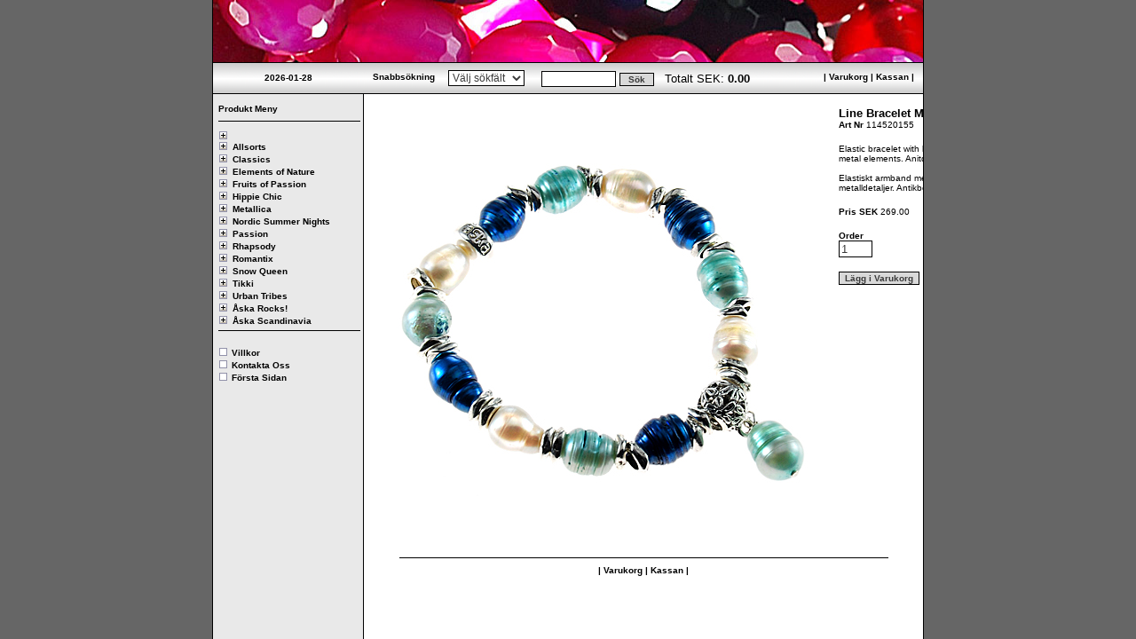

--- FILE ---
content_type: text/html; charset=UTF-8
request_url: http://brellco.com/item_link.php?item_id=114520155
body_size: 50243
content:



<html>

<head>

<title>Brellco AB</title>

<script language="JavaScript1.2">
<!--
window.moveTo(0,0);
if (document.all) {
top.window.resizeTo(screen.availWidth,screen.availHeight);
}
else if (document.layers||document.getElementById) {
if (top.window.outerHeight<screen.availHeight||top.window.outerWidth<screen.availWidth){
top.window.outerHeight = screen.availHeight;
top.window.outerWidth = screen.availWidth;
}
}
//-->
</script>

</head>
 
<frameset cols="*,800,*" framespacing="0" frameborder="0" border="0">
	<frame name="left" frameborder="no" scrolling="no" src="bg_left.php" noresize marginwidth="0" marginheight="0">
	<frame name="center" src="item_link_frame.php?item_id=114520155" frameborder="no" noresize marginwidth="0" marginheight="0">
	<frame name="right" frameborder="no" scrolling="no" src="bg_right.php" noresize marginwidth="0" marginheight="0">
</frameset>

<body>
<noframes>
<H1><a href="item_link.php?item_id=115520177 ">Åska Rocks! Bracelets/Armband Bobbie Bracelet  Brown Silver Pris SEK: 269.00</a></H1>
<H1><a href="item_link.php?item_id=115420155 ">Åska Rocks! Bracelets/Armband Bianca Bracelet   Brown/Gold Pris SEK: 299.00</a></H1>
<H1><a href="item_link.php?item_id=1144-20112 ">Rhapsody Bracelets/Armband Maya Single Bracelet   Sand Pris SEK: 239.00</a></H1>
<H1><a href="item_link.php?item_id=115320103 ">Åska Rocks! Bracelets/Armband Billie Leather Bracelet   Brown Pris SEK: 269.00</a></H1>
<H1><a href="item_link.php?item_id=115420166 ">Åska Rocks! Bracelets/Armband Bianca Bracelet  Black/Silver Pris SEK: 299.00</a></H1>
<H1><a href="item_link.php?item_id=115620103 ">Åska Rocks! Bracelets/Armband Bella Bracelet   Brown Pris SEK: 299.00</a></H1>
<H1><a href="item_link.php?item_id=115720166 ">Åska Rocks! Bracelets/Armband Bertha Bracelet   Black Pris SEK: 299.00</a></H1>
<H1><a href="item_link.php?item_id=115720188 ">Åska Rocks! Bracelets/Armband Bertha Bracelet   White Pris SEK: 299.00</a></H1>
<H1><a href="item_link.php?item_id=114420135 ">Rhapsody Bracelets/Armband Maya Single Bracelet   Lime Pris SEK: 239.00</a></H1>
<H1><a href="item_link.php?item_id=114420115 ">Rhapsody Bracelets/Armband Maya Single Bracelet   Pink Pris SEK: 239,00</a></H1>
<H1><a href="item_link.php?item_id=111920101 ">Rhapsody Bracelets/Armband Feebi Single Bracelet   Clear Pris SEK: 149.00</a></H1>
<H1><a href="item_link.php?item_id=114420104 ">Rhapsody Bracelets/Armband Maya Single Bracelet   Black Pris SEK: 239.00</a></H1>
<H1><a href="item_link.php?item_id=111920115 ">Rhapsody Bracelets/Armband Feebi Single Bracelet   Pink Pris SEK: 149.00</a></H1>
<H1><a href="item_link.php?item_id=110620112 ">Urban Tribes Bracelets/Armband Madeira Bracelet Big   Sand Pris SEK: 269.00</a></H1>
<H1><a href="item_link.php?item_id=115620109 ">Åska Rocks! Bracelets/Armband Bella Bracelet   White Pris SEK: 299.00</a></H1>
<H1><a href="item_link.php?item_id=113821115 ">Åska Scandinavia Bracelets/Armband Ayla Big Bracelet   Rose Quartz Pris SEK: 349.00</a></H1>
<H1><a href="item_link.php?item_id=113821107 ">Åska Scandinavia Bracelets/Armband Ayla Big Bracelet   Red Coral Pris SEK: 349.00</a></H1>
<H1><a href="item_link.php?item_id=113821104 ">Åska Scandinavia Bracelets/Armband Ayla Big Bracelet   Black Pris SEK: 349.00</a></H1>
<H1><a href="item_link.php?item_id=113821124 ">Åska Scandinavia Bracelets/Armband Ayla Big Bracelet   Turquoise Pris SEK: 349.00</a></H1>
<H1><a href="item_link.php?item_id=113821101 ">Åska Scandinavia Bracelets/Armband Ayla Big Bracelet   Clear Pris SEK: 349.00</a></H1>
<H1><a href="item_link.php?item_id=113822100 ">Åska Scandinavia Bracelets/Armband Ayla Chain Bracelet   Plain Pris SEK: 199.00</a></H1>
<H1><a href="item_link.php?item_id=114410112 ">Rhapsody Necklaces/Halsband Maya Necklace 45   Sand Pris SEK: 399.00</a></H1>
<H1><a href="item_link.php?item_id=114410212 ">Rhapsody Necklaces/Halsband Maya Leather Necklace  Sand Pris SEK: 399.00</a></H1>
<H1><a href="item_link.php?item_id=113810104 ">Åska Scandinavia Necklaces/Halsband Ayla Necklace 45  Black Pris SEK: 599.00</a></H1>
<H1><a href="item_link.php?item_id=113810124 ">Åska Scandinavia Necklaces/Halsband Ayla Necklace 45   Turquoise Pris SEK: 599.00</a></H1>
<H1><a href="item_link.php?item_id=115020109 ">Åska Scandinavia Bracelets/Armband Chloé Bracelet   White Pris SEK: 269.00</a></H1>
<H1><a href="item_link.php?item_id=115011106 ">Åska Scandinavia Necklaces/Halsband Chloé Necklace 100   Lilac Pris SEK: 899.00</a></H1>
<H1><a href="item_link.php?item_id=114820110 ">Åska Scandinavia Bracelets/Armband Cia Bracelet   Blue Pris SEK: 239.00</a></H1>
<H1><a href="item_link.php?item_id=114820104 ">Åska Scandinavia Bracelets/Armband Cia Bracelet   Black Pris SEK: 239.00</a></H1>
<H1><a href="item_link.php?item_id=114820116 ">Åska Scandinavia Bracelets/Armband Cia Bracelet   Cerise Pris SEK: 239.00</a></H1>
<H1><a href="item_link.php?item_id=114820135 ">Åska Scandinavia Bracelets/Armband Cia Bracelet   Lime Pris SEK: 239.00</a></H1>
<H1><a href="item_link.php?item_id=114820109 ">Åska Scandinavia Bracelets/Armband Cia Bracelet   White Pris SEK: 239.00</a></H1>
<H1><a href="item_link.php?item_id=114820115 ">Åska Scandinavia Bracelets/Armband Cia Bracelet   Pink Pris SEK: 239.00</a></H1>
<H1><a href="item_link.php?item_id=113821106 ">Åska Scandinavia Bracelets/Armband Ayla Big Bracelet   Amethyst Pris SEK: 349.00</a></H1>
<H1><a href="item_link.php?item_id=114811110 ">Åska Scandinavia Necklaces/Halsband Cia Long Necklace   Blue Pris SEK: 499.00</a></H1>
<H1><a href="item_link.php?item_id=114510144 ">Åska Scandinavia Necklaces/Halsband Line Short Necklace   Silver Mix Pris SEK: 399.00</a></H1>
<H1><a href="item_link.php?item_id=106131114 ">Classics Earrings/Örhängen Marina Stud Earring   Silver Pris SEK: 149.00</a></H1>
<H1><a href="item_link.php?item_id=114530104 ">Åska Scandinavia Earrings/Örhängen Line Drop Earring   Black Pris SEK: 199.00</a></H1>
<H1><a href="item_link.php?item_id=114530119 ">Åska Scandinavia Earrings/Örhängen Line Drop Earring   Teal Pris SEK: 199.00</a></H1>
<H1><a href="item_link.php?item_id=110632100 ">Urban Tribes Earrings/Örhängen Madeira Earring Drop   Plain Pris SEK: 149.00</a></H1>
<H1><a href="item_link.php?item_id=113731100 ">Allsorts Earrings/Örhängen Ariella Earring Heart   Plain Pris SEK: 199.00</a></H1>
<H1><a href="item_link.php?item_id=106131115 ">Classics Earrings/Örhängen Marina Stud Earring   Pink Pris SEK: 149.00</a></H1>
<H1><a href="item_link.php?item_id=108930104 ">Classics Earrings/Örhängen Caroline Earring Stud   Black Pris SEK: 99.00</a></H1>
<H1><a href="item_link.php?item_id=102020128 ">Classics Bracelets/Armband Ella Bracelet  Yellow Pris SEK: 149.00</a></H1>
<H1><a href="item_link.php?item_id=102020111 ">Classics Bracelets/Armband Ella Bracelet   Emerald Pris SEK: 149.00</a></H1>
<H1><a href="item_link.php?item_id=115520144 ">Åska Rocks! Bracelets/Armband Bobbie Bracelet   Black Gold Pris SEK: 269.00</a></H1>
<H1><a href="item_link.php?item_id=115520155 ">Åska Rocks! Bracelets/Armband Bobbie Bracelet   Brown Gold Pris SEK: 269.00</a></H1>
<H1><a href="item_link.php?item_id=114520155 ">Åska Scandinavia Bracelets/Armband Line Bracelet   Mix Blue Pris SEK: 269.00</a></H1>
<H1><a href="item_link.php?item_id=114330108 ">Åska Scandinavia Earrings/Örhängen Naomi Earring   Paua Pris SEK: 199.00</a></H1>
<H1><a href="item_link.php?item_id=114320132 ">Åska Scandinavia Bracelets/Armband Naomi Bracelet   Lime Pris SEK: 239.00</a></H1>
<H1><a href="item_link.php?item_id=114310136 ">Åska Scandinavia Necklaces/Halsband Naomi Short Necklace   Coral Pris SEK: 399.00</a></H1>
<H1><a href="item_link.php?item_id=114330109 ">Åska Scandinavia Earrings/Örhängen Naomi Earring   White Pris SEK: 199.00</a></H1>
<H1><a href="item_link.php?item_id=113721177 ">Allsorts Bracelets/Armband Ariella Bracelet   Mix 4 Pris SEK: 199.00</a></H1>
<H1><a href="item_link.php?item_id=113721107 ">Allsorts Bracelets/Armband Ariella Bracelet   Red Pris SEK: 199.00</a></H1>
<H1><a href="item_link.php?item_id=108520122 ">Fruits of Passion Bracelets/Armband Patsy Bracelet   Amazonite Gold Pris SEK: 399.00</a></H1>
<H1><a href="item_link.php?item_id=111920177 ">Rhapsody Bracelets/Armband Feebi Single Bracelet  Amber Mix Pris SEK: 149.00</a></H1>
<H1><a href="item_link.php?item_id=108712113 ">Elements of Nature Necklaces/Halsband Alana Pendant Necklace  Brown Pris SEK: 299.00</a></H1>
<H1><a href="item_link.php?item_id=110220136 ">Allsorts Bracelets/Armband Ellika Bracelet Orange Pris SEK: 199.00</a></H1>
<H1><a href="item_link.php?item_id=112020116 ">Romantix Bracelets/Armband Ines Bracelet   Scarlet Pris SEK: 239.00</a></H1>
<H1><a href="item_link.php?item_id=111320136 ">Hippie Chic Bracelets/Armband Emelie Bracelet   Coral Pris SEK: 399.00</a></H1>
<H1><a href="item_link.php?item_id=113721115 ">Allsorts Bracelets/Armband Ariella Bracelet    Pink Pris SEK: 199.00</a></H1>
<H1><a href="item_link.php?item_id=112020111 ">Romantix Bracelets/Armband Ines Bracelet   Green Pris SEK: 239.00</a></H1>
<H1><a href="item_link.php?item_id=102014138 ">Classics Bracelets/Armband Ella Bracelet 90   Lime Pris SEK: 299.00</a></H1>
<H1><a href="item_link.php?item_id=114520199 ">Åska Scandinavia Bracelets/Armband Line Bracelet   Mix Cerise Pris SEK: 269.00</a></H1>
<H1><a href="item_link.php?item_id=111120110 ">Hippie Chic Bracelets/Armband Woodstock Bracelet   Grey Pris SEK: 269.00</a></H1>
<H1><a href="item_link.php?item_id=113721104 ">Allsorts Bracelets/Armband Ariella Bracelet   Black Pris SEK: 199.00</a></H1>
<H1><a href="item_link.php?item_id=113730109 ">Allsorts Earrings/Örhängen Ariella Stud Earring   White Pris SEK: 149.00</a></H1>
<H1><a href="item_link.php?item_id=115030118 ">Åska Scandinavia Earrings/Örhängen Chloé Earring   Bronze Pris SEK: 269.00</a></H1>
<H1><a href="item_link.php?item_id=114431112 ">Rhapsody Earrings/Örhängen Maya Hoop Earrings   Sand Pris SEK: 239.00</a></H1>
<H1><a href="item_link.php?item_id=114430124 ">Rhapsody Earrings/Örhängen Maya Drop Earring   Turquoise Pris SEK: 199.00</a></H1>
<H1><a href="item_link.php?item_id=114510166 ">Åska Scandinavia Necklaces/Halsband Line Short Necklace   Lime Mix Pris SEK: 399.00</a></H1>
<H1><a href="item_link.php?item_id=700160110 ">Tikki Bagholders/Väskkrokar Tikki   Bagholder/Väskkrok   Blue Pris SEK: 149.00</a></H1>
<H1><a href="item_link.php?item_id=700160109 ">Tikki Bagholders/Väskkrokar Tikki   Bagholder/Väskkrok   White Pris SEK: 149.00</a></H1>
<H1><a href="item_link.php?item_id=700160115 ">Tikki Bagholders/Väskkrokar Tikki   Bagholder/Väskkrok   Dark Pink Pris SEK: 149.00</a></H1>
<H1><a href="item_link.php?item_id=700160111 ">Tikki Bagholders/Väskkrokar Tikki   Bagholder/Väskkrok   Green Pris SEK: 149.00</a></H1>
<H1><a href="item_link.php?item_id=101520344 ">Classics Bracelets/Armband Shell Triple Bracelet   Small Circle Pris SEK: 269.00</a></H1>
<H1><a href="item_link.php?item_id=111320116 ">Hippie Chic Bracelets/Armband Emelie Bracelet  Mauve Pris SEK: 399.00</a></H1>
<H1><a href="item_link.php?item_id=111120116 ">Hippie Chic Bracelets/Armband Woodstock Bracelet  Scarlet Pris SEK: 269.00</a></H1>
<H1><a href="item_link.php?item_id=107220111 ">Classics Bracelets/Armband Heidi Chain Bracelet   Green Pris SEK: 239.00</a></H1>
<H1><a href="item_link.php?item_id=102920106 ">Classics Bracelets/Armband Susanna Leather Bracelet   Amethyst Pris SEK: 199.00</a></H1>
<H1><a href="item_link.php?item_id=101520547 ">Classics Bracelets/Armband Shell Bracelet 5 string  Rectangle Pris SEK: 349.00</a></H1>
<H1><a href="item_link.php?item_id=111620140 ">Metallica Bracelets/Armband Ramona Bracelet   Grey Pris SEK: 239.00</a></H1>
<H1><a href="item_link.php?item_id=111620106 ">Metallica Bracelets/Armband Ramona Bracelet   Purple Pris SEK: 239.00</a></H1>
<H1><a href="item_link.php?item_id=111620104 ">Metallica Bracelets/Armband Ramona Bracelet  Black Pris SEK: 239.00</a></H1>
<H1><a href="item_link.php?item_id=111620107 ">Metallica Bracelets/Armband Ramona Bracelet   Copper Red Pris SEK: 239.00</a></H1>
<H1><a href="item_link.php?item_id=111420224 ">Hippie Chic Bracelets/Armband Lotta Double Bracelet   Turquoise Pris SEK: 269.00</a></H1>
<H1><a href="item_link.php?item_id=111420215 ">Hippie Chic Bracelets/Armband Lotta Double Bracelet   Pink Pris SEK: 269.00</a></H1>
<H1><a href="item_link.php?item_id=110623100 ">Urban Tribes Bracelets/Armband Madeira Chain Bracelet  Pris SEK: 239.00</a></H1>
<H1><a href="item_link.php?item_id=102920104 ">Classics Bracelets/Armband Susanna Leather Bracelet   Black Agate Pris SEK: 199.00</a></H1>
<H1><a href="item_link.php?item_id=112920112 ">Classics Bracelets/Armband Susanna Leather Bracelet  Tiger Eye Pris SEK: 199.00</a></H1>
<H1><a href="item_link.php?item_id=102920115 ">Classics Bracelets/Armband Susanna Leather Bracelet   Rose Quartz Pris SEK: 199.00</a></H1>
<H1><a href="item_link.php?item_id=113721109 ">Allsorts Bracelets/Armband Ariella Bracelet   White Pris SEK: 199.00</a></H1>
<H1><a href="item_link.php?item_id=108521119 ">Fruits of Passion Bracelets/Armband Patsy Bracelet   Teal Silver Pris SEK: 399.00</a></H1>
<H1><a href="item_link.php?item_id=102920101 ">Classics Bracelets/Armband Susanna Leather Bracelet  Clear Pris SEK: 199.00</a></H1>
<H1><a href="item_link.php?item_id=102520106 ">Classics Bracelets/Armband Miri Bracelet  Amethyst Pris SEK: 239.00</a></H1>
<H1><a href="item_link.php?item_id=114510109 ">Åska Scandinavia Necklaces/Halsband Line Short Necklace   White Pris SEK: 399.00</a></H1>
<H1><a href="item_link.php?item_id=111120124 ">Hippie Chic Bracelets/Armband Woodstock Bracelet   Turquoise Pris SEK: 299.00</a></H1>
<H1><a href="item_link.php?item_id=111110111 ">Hippie Chic Necklaces/Halsband Woodstock Long Necklace   Green Pris SEK: 299.00</a></H1>
<H1><a href="item_link.php?item_id=114410204 ">Rhapsody Necklaces/Halsband Maya Leather Necklace 45   Black Pris SEK: 399.00</a></H1>
<H1><a href="item_link.php?item_id=114520109 ">Åska Scandinavia Bracelets/Armband Line Bracelet   White Pris SEK: 299.00</a></H1>
<H1><a href="item_link.php?item_id=111012115 ">Fruits of Passion Necklaces/Halsband Tutti Frutti Short Necklace   Pink Pris SEK: 399.00</a></H1>
<H1><a href="item_link.php?item_id=111510109 ">Hippie Chic Necklaces/Halsband Vivianne Short Necklace   White Pris SEK: 269.00</a></H1>
<H1><a href="item_link.php?item_id=111520315 ">Hippie Chic Bracelets/Armband Vivianne Triple Bracelet  Pink Pris SEK: 349.00</a></H1>
<H1><a href="item_link.php?item_id=105830109 ">Classics Earrings/Örhängen Isabelle Earrings   White Pris SEK: 199.00</a></H1>
<H1><a href="item_link.php?item_id=115130115 ">Åska Scandinavia Earrings/Örhängen Larissa Earrings   Pink Pris SEK: 199.00</a></H1>
<H1><a href="item_link.php?item_id=115130110 ">Åska Scandinavia Earrings/Örhängen Larissa Earrings   Dark Blue Pris SEK: 199.00</a></H1>
<H1><a href="item_link.php?item_id=111020124 ">Fruits of Passion Bracelets/Armband Tutti Frutti Bracelet   Turquoise Silver Pris SEK: 349.00</a></H1>
<H1><a href="item_link.php?item_id=105820104 ">Classics Bracelets/Armband Isabelle Single Bracelet   Black Pris SEK: 239.00</a></H1>
<H1><a href="item_link.php?item_id=111220315 ">Hippie Chic Bracelets/Armband Roxy Bracelet   Pink Pris SEK: 269.00</a></H1>
<H1><a href="item_link.php?item_id=111520309 ">Hippie Chic Bracelets/Armband Vivianne Triple Bracelet   White Pris SEK: 349.00</a></H1>
<H1><a href="item_link.php?item_id=111220324 ">Hippie Chic Bracelets/Armband Roxy Bracelet   Turquoise Pris SEK: 269.00</a></H1>
<H1><a href="item_link.php?item_id=102511106 ">Classics Necklaces/Halsband Miri Necklace 80   Amethyst Pris SEK: 499.00</a></H1>
<H1><a href="item_link.php?item_id=110221124 ">Allsorts Bracelets/Armband Ellika Leather Bracelet  Turquoise Pris SEK: 269.00</a></H1>
<H1><a href="item_link.php?item_id=102511124 ">Classics Necklaces/Halsband Miri Necklace 80   Turquoise Pris SEK: 499.00</a></H1>
<H1><a href="item_link.php?item_id=110221109 ">Allsorts Bracelets/Armband Ellika Leather Bracelet  White Pris SEK: 269.00</a></H1>
<H1><a href="item_link.php?item_id=111110109 ">Hippie Chic Necklaces/Halsband Woodstock Necklace   White Pris SEK: 299.00</a></H1>
<H1><a href="item_link.php?item_id=111110124 ">Hippie Chic Necklaces/Halsband Woodstock Necklace   Turquoise Pris SEK: 299.00</a></H1>
<H1><a href="item_link.php?item_id=111110116 ">Hippie Chic Necklaces/Halsband Woodstock Necklace   Scarlet Pris SEK: 299.00</a></H1>
<H1><a href="item_link.php?item_id=107220106 ">Classics Bracelets/Armband Heidi Chain Bracelet   Amethyst Pris SEK: 239.00</a></H1>
<H1><a href="item_link.php?item_id=110222106 ">Allsorts Bracelets/Armband Ellika Chain Bracelet  Purple Pris SEK: 239.00</a></H1>
<H1><a href="item_link.php?item_id=111012124 ">Fruits of Passion Necklaces/Halsband Tutti Frutti Short Necklace  Lime Pris SEK: 399.00</a></H1>
<H1><a href="item_link.php?item_id=114510188 ">Åska Scandinavia Necklaces/Halsband Line Short Necklace  Pink Mix Pris SEK: 399.00</a></H1>
<H1><a href="item_link.php?item_id=108520119 ">Fruits of Passion Bracelets/Armband Patsy Bracelet   Teal Gold Pris SEK: 399.00</a></H1>
<H1><a href="item_link.php?item_id=111732100 ">Rhapsody Earrings/Örhängen Birgit Chain Earrings  Plain Pris SEK: 199.00</a></H1>
<H1><a href="item_link.php?item_id=102020103 ">Classics Bracelets/Armband Ella Bracelet  Brown Pris SEK: 149.00</a></H1>
<H1><a href="item_link.php?item_id=114520144 ">Åska Scandinavia Bracelets/Armband Line Bracelet Silver Mix Pris SEK: 269.00</a></H1>
<H1><a href="item_link.php?item_id=110622115 ">Urban Tribes Bracelets/Armband Madeira Bracelet Mini  Pink Pris SEK: 199.00</a></H1>
<H1><a href="item_link.php?item_id=102014104 ">Classics Bracelets/Armband Ella Bracelet 90   Black Pris SEK: 299.00</a></H1>
<H1><a href="item_link.php?item_id=112120104 ">Romantix Bracelets/Armband Juliana Bracelet  Black Pris SEK: 199.00</a></H1>
<H1><a href="item_link.php?item_id=114620110 ">Rhapsody Bracelets/Armband Lara Bracelet  Blue Pris SEK: 239.00</a></H1>
<H1><a href="item_link.php?item_id=115130107 ">Åska Scandinavia Earrings/Örhängen Larissa Earrings  Red Pris SEK: 199.00</a></H1>
<H1><a href="item_link.php?item_id=105820107 ">Classics Bracelets/Armband Isabelle Single Bracelet   Red Pris SEK: 239.00</a></H1>
<H1><a href="item_link.php?item_id=111520324 ">Hippie Chic Bracelets/Armband Vivianne Triple Bracelet   Turquoise Pris SEK: 349.00</a></H1>
<H1><a href="item_link.php?item_id=111020138 ">Fruits of Passion Bracelets/Armband Tutti Frutti Bracelet   Lime Silver Pris SEK: 349.00</a></H1>
<H1><a href="item_link.php?item_id=111020115 ">Fruits of Passion Bracelets/Armband Tutti Frutti Bracelet   Pink Silver Pris SEK: 349.00</a></H1>
<H1><a href="item_link.php?item_id=111220301 ">Hippie Chic Bracelets/Armband Roxy Bracelet   Clear Pris SEK: 269.00</a></H1>
<H1><a href="item_link.php?item_id=105820109 ">Classics Bracelets/Armband Isabelle Single Bracelet   White Pris SEK: 239.00</a></H1>
<H1><a href="item_link.php?item_id=109720113 ">Snow Queen Bracelets/Armband Rock Bracelet  Smokey Pris SEK: 269.00</a></H1>
<H1><a href="item_link.php?item_id=108521101 ">Fruits of Passion Bracelets/Armband Patsy Bracelet   Clear Silver Pris SEK: 399.00</a></H1>
<H1><a href="item_link.php?item_id=111211124 ">Hippie Chic Necklaces/Halsband Roxy Necklace  Turquoise Pris SEK: 349.00</a></H1>
<H1><a href="item_link.php?item_id=112820100 ">Passion Bracelets/Armband Bette Bracelet  Pris SEK: 199.00</a></H1>
<H1><a href="item_link.php?item_id=111211111 ">Hippie Chic Necklaces/Halsband Roxy Necklace  Green Pris SEK: 349.00</a></H1>
<H1><a href="item_link.php?item_id=110231136 ">Allsorts Earrings/Örhängen Ellika Heart Earrings  Orange Pris SEK: 149.00</a></H1>
<H1><a href="item_link.php?item_id=113721166 ">Allsorts Bracelets/Armband Ariella Bracelet  Pink Mix Pris SEK: 239.00</a></H1>
<H1><a href="item_link.php?item_id=102530106 ">Classics Earrings/Örhängen Miri Earrings  Amethyst Pris SEK: 239.00</a></H1>
<H1><a href="item_link.php?item_id=102933104 ">Classics Earrings/Örhängen Susanna Earrings  Black Pris SEK: 149.00</a></H1>
<H1><a href="item_link.php?item_id=102933106 ">Classics Earrings/Örhängen Susanna Earrings  Amethyst Pris SEK: 149.00</a></H1>
<H1><a href="item_link.php?item_id=105830124 ">Classics Earrings/Örhängen Isabelle Earrings  Turquoise Pris SEK: 199.00</a></H1>
<H1><a href="item_link.php?item_id=105840107 ">Classics Rings/Ringar Isabelle Ring Red Pris SEK: 199.00</a></H1>
<H1><a href="item_link.php?item_id=105840109 ">Classics Rings/Ringar Isabelle Ring White Pris SEK: 199.00</a></H1>
<H1><a href="item_link.php?item_id=10721011 ">Classics Necklaces/Halsband Heidi Short Necklace  Green Pris SEK: 349.00</a></H1>
<H1><a href="item_link.php?item_id=108521107 ">Fruits of Passion Bracelets/Armband Patsy Bracelet   Red Silver Pris SEK: 399.00</a></H1>
<H1><a href="item_link.php?item_id=108521111 ">Fruits of Passion Bracelets/Armband Patsy Bracelet  Green Silver Pris SEK: 399.00</a></H1>
<H1><a href="item_link.php?item_id=108521140 ">Fruits of Passion Bracelets/Armband Patsy Bracelet   Grey Silver Pris SEK: 399.00</a></H1>
<H1><a href="item_link.php?item_id=108521198 ">Fruits of Passion Bracelets/Armband Patsy Bracelet   Pastel Mix Silver Pris SEK: 399.00</a></H1>
<H1><a href="item_link.php?item_id=108521199 ">Fruits of Passion Bracelets/Armband Patsy Bracelet   Mix Silver Pris SEK: 399.00</a></H1>
<H1><a href="item_link.php?item_id=110620104 ">Urban Tribes Bracelets/Armband Madeira Bracelet Big   Black Pris SEK: 269.00</a></H1>
<H1><a href="item_link.php?item_id=110620115 ">Urban Tribes Bracelets/Armband Madeira Bracelet Big   Pink Pris SEK: 269.00</a></H1>
<H1><a href="item_link.php?item_id=110620124 ">Urban Tribes Bracelets/Armband Madeira Bracelet Big   Turquoise Pris SEK: 269.00</a></H1>
<H1><a href="item_link.php?item_id=112830100 ">Passion Earrings/Örhängen Bette Earrings Pris SEK: 199.00</a></H1>
<H1><a href="item_link.php?item_id=113721117 ">Allsorts Bracelets/Armband Ariella Bracelet    Cherry Pris SEK: 239.00</a></H1>
<H1><a href="item_link.php?item_id=113721124 ">Allsorts Bracelets/Armband Ariella Bracelet    Turquoise Pris SEK: 239.00</a></H1>
<H1><a href="item_link.php?item_id=113721144 ">Allsorts Bracelets/Armband Ariella Bracelet   Turquoise Mix Pris SEK: 239.00</a></H1>
<H1><a href="item_link.php?item_id=113721155 ">Allsorts Bracelets/Armband Ariella Bracelet    Lime Mix Pris SEK: 239.00</a></H1>
<H1><a href="item_link.php?item_id=115130128 ">Åska Scandinavia Earrings/Örhängen Larissa Earrings  Peach Pris SEK: 199.00</a></H1>
<H1><a href="item_link.php?item_id=115020114 ">Åska Scandinavia Bracelets/Armband Chloé Bracelet  Silver Pris SEK: 269.00</a></H1>
<H1><a href="item_link.php?item_id=114620106 ">Rhapsody Bracelets/Armband Lara Bracelet  Purple Pris SEK: 239.00</a></H1>
<H1><a href="item_link.php?item_id=114620103 ">Rhapsody Bracelets/Armband Lara Bracelet  Brown Pris SEK: 239.00</a></H1>
<H1><a href="item_link.php?item_id=114520166 ">Åska Scandinavia Bracelets/Armband Line Bracelet  Lime Mix Pris SEK: 269.00</a></H1>
<H1><a href="item_link.php?item_id=112320133 ">Romantix Bracelets/Armband Nina Single Bracelet  Green Red Mix Pris SEK: 239.00</a></H1>
<H1><a href="item_link.php?item_id=112221336 ">Rhapsody Bracelets/Armband Julie Triple Bracelet  Coral Pris SEK: 269.00</a></H1>
<H1><a href="item_link.php?item_id=112221110 ">Rhapsody Bracelets/Armband Julie Single Bracelet  Blue Pris SEK: 239.00</a></H1>
<H1><a href="item_link.php?item_id=112221104 ">Rhapsody Bracelets/Armband Julie Single Bracelet  Black Pris SEK: 239.00</a></H1>
<H1><a href="item_link.php?item_id=112020121 ">Romantix Bracelets/Armband Ines Bracelet  Blue Pris SEK: 239.00</a></H1>
<H1><a href="item_link.php?item_id=111320111 ">Hippie Chic Bracelets/Armband Emelie Bracelet  Green Pris SEK: 399.00</a></H1>
<H1><a href="item_link.php?item_id=111320104 ">Hippie Chic Bracelets/Armband Emelie Bracelet  Black Pris SEK: 399.00</a></H1>
<H1><a href="item_link.php?item_id=110621104 ">Urban Tribes Bracelets/Armband Madeira Bracelet Round  Black Pris SEK: 199.00</a></H1>
<H1><a href="item_link.php?item_id=110520338 ">Urban Tribes Bracelets/Armband Loretta Triple Bracelet  Lime Pris SEK: 269.00</a></H1>
<H1><a href="item_link.php?item_id=110520315 ">Urban Tribes Bracelets/Armband Loretta Triple Bracelet  Pink Pris SEK: 269.00</a></H1>
<H1><a href="item_link.php?item_id=110520311 ">Urban Tribes Bracelets/Armband Loretta Triple Bracelet  Green Pris SEK: 269.00</a></H1>
<H1><a href="item_link.php?item_id=110220106 ">Allsorts Bracelets/Armband Ellika Bracelet  Purple Pris SEK: 199.00</a></H1>
<H1><a href="item_link.php?item_id=105820114 ">Classics Bracelets/Armband Isabelle Single Bracelet   Winter Black Pris SEK: 239.00</a></H1>
<H1><a href="item_link.php?item_id=108213156 ">Classics Necklaces/Halsband Danielle Long Chain Necklace  Turquoise  Silver Pris SEK: 399.00</a></H1>
<H1><a href="item_link.php?item_id=108213158 ">Classics Necklaces/Halsband Danielle Long Chain Necklace  Rose  Silver Pris SEK: 399.00</a></H1>
<H1><a href="item_link.php?item_id=108213161 ">Classics Necklaces/Halsband Danielle Long Chain Necklace  Amethyst  Silver Pris SEK: 399.00</a></H1>
<H1><a href="item_link.php?item_id=109510140 ">Snow Queen Necklaces/Halsband Antonia Short Necklace  Silver Pris SEK: 599.00</a></H1>
<H1><a href="item_link.php?item_id=109810138 ">Nordic Summer Nights Necklaces/Halsband Aurora Short Necklace  Emerald Pris SEK: 299.00</a></H1>
<H1><a href="item_link.php?item_id=111710104 ">Rhapsody Necklaces/Halsband Birgit Short Necklace  Black Pris SEK: 499.00</a></H1>
<H1><a href="item_link.php?item_id=111920144 ">Rhapsody Bracelets/Armband Feebi Single Bracelet  Green  Mix Pris SEK: 149.00</a></H1>
<H1><a href="item_link.php?item_id=111510124 ">Hippie Chic Necklaces/Halsband Vivianne Short Necklace  Turquoise Pris SEK: 269.00</a></H1>
<H1><a href="item_link.php?item_id=113010133 ">Romantix Necklaces/Halsband Dalia Short Necklace Mix Black White Pris SEK: 269.00</a></H1>
<H1><a href="item_link.php?item_id=113010166 ">Romantix Necklaces/Halsband Dalia Short Necklace Mix Brown Champagne Pris SEK: 269.00</a></H1>
<H1><a href="item_link.php?item_id=113011133 ">Romantix Necklaces/Halsband Dalia Long Necklace Mix Black White Pris SEK: 349.00</a></H1>
<H1><a href="item_link.php?item_id=113011144 ">Romantix Necklaces/Halsband Dalia Long Necklace Mix Silver Denim Pris SEK: 349.00</a></H1>
<H1><a href="item_link.php?item_id=113011155 ">Romantix Necklaces/Halsband Dalia Long Necklace Mix Green Purple Pris SEK: 349.00</a></H1>
<H1><a href="item_link.php?item_id=110220107 ">Allsorts Bracelets/Armband Ellika Bracelet Red Pris SEK: 199.00</a></H1>
<H1><a href="item_link.php?item_id=113711104 ">Allsorts Necklaces/Halsband Ariella Short Necklace  Black Pris SEK: 299.00</a></H1>
<H1><a href="item_link.php?item_id=113711107 ">Allsorts Necklaces/Halsband Ariella Short Necklace  Red Pris SEK: 299.00</a></H1>
<H1><a href="item_link.php?item_id=113711109 ">Allsorts Necklaces/Halsband Ariella Short Necklace  White Pris SEK: 299.00</a></H1>
<H1><a href="item_link.php?item_id=113711115 ">Allsorts Necklaces/Halsband Ariella Short Necklace  Pink Pris SEK: 299.00</a></H1>
<H1><a href="item_link.php?item_id=113711124 ">Allsorts Necklaces/Halsband Ariella Short Necklace  Turquoise Pris SEK: 299.00</a></H1>
<H1><a href="item_link.php?item_id=113711177 ">Allsorts Necklaces/Halsband Ariella Short Necklace  Mix Peach Pris SEK: 299.00</a></H1>
<H1><a href="item_link.php?item_id=113711155 ">Allsorts Necklaces/Halsband Ariella Short Necklace  Mix Lime Pris SEK: 299.00</a></H1>
<H1><a href="item_link.php?item_id=113711135 ">Allsorts Necklaces/Halsband Ariella Short Necklace  Lime Pris SEK: 299.00</a></H1>
<H1><a href="item_link.php?item_id=113711144 ">Allsorts Necklaces/Halsband Ariella Short Necklace  Mix Turquoise Pris SEK: 299.00</a></H1>
<H1><a href="item_link.php?item_id=113711166 ">Allsorts Necklaces/Halsband Ariella Short Necklace  Mix Pink Pris SEK: 299.00</a></H1>
<H1><a href="item_link.php?item_id=114620104 ">Rhapsody Bracelets/Armband Lara Bracelet  Black Pris SEK: 239.00</a></H1>
<H1><a href="item_link.php?item_id=110622104 ">Urban Tribes Bracelets/Armband Madeira Bracelet Mini  Black Pris SEK: 199.00</a></H1>
<H1><a href="item_link.php?item_id=102020106 ">Classics Bracelets/Armband Ella Bracelet  Purple Pris SEK: 149.00</a></H1>
<H1><a href="item_link.php?item_id=112120107 ">Romantix Bracelets/Armband Juliana Bracelet  Red Pris SEK: 199.00</a></H1>
<H1><a href="item_link.php?item_id=112120140 ">Romantix Bracelets/Armband Juliana Bracelet  Grey Pris SEK: 199.00</a></H1>
<H1><a href="item_link.php?item_id=112120111 ">Romantix Bracelets/Armband Juliana Bracelet  Green Pris SEK: 199.00</a></H1>
<H1><a href="item_link.php?item_id=110222109 ">Allsorts Bracelets/Armband Ellika Chain Bracelet  White Pris SEK: 239.00</a></H1>
<H1><a href="item_link.php?item_id=109720101 ">Snow Queen Bracelets/Armband Rock Bracelet  Clear Pris SEK: 269.00</a></H1>
<H1><a href="item_link.php?item_id=110622109 ">Urban Tribes Bracelets/Armband Madeira Bracelet Mini  White Pris SEK: 199.00</a></H1>
<H1><a href="item_link.php?item_id=112320166 ">Romantix Bracelets/Armband Nina Single Bracelet  Blue Black Mix Pris SEK: 239.00</a></H1>
<H1><a href="item_link.php?item_id=112320144 ">Romantix Bracelets/Armband Nina Single Bracelet  Purple Green  Mix Pris SEK: 239.00</a></H1>
<H1><a href="item_link.php?item_id=110621124 ">Urban Tribes Bracelets/Armband Madeira Bracelet Round  Turquoise Pris SEK: 199.00</a></H1>
<H1><a href="item_link.php?item_id=108720111 ">Elements of Nature Necklaces/Halsband Alana Pendant Necklace  Green Pris SEK: 299.00</a></H1>
<H1><a href="item_link.php?item_id=105830107 ">Classics Earrings/Örhängen Isabelle Earrings   Red Pris SEK: 199.00</a></H1>
<H1><a href="item_link.php?item_id=108213166 ">Classics Necklaces/Halsband Danielle Long Chain Necklace  White  Silver Pris SEK: 399.00</a></H1>
<H1><a href="item_link.php?item_id=108911119 ">Elements of Nature Necklaces/Halsband Alana Pendant Necklace  Teal Pris SEK: 299.00</a></H1>
<H1><a href="item_link.php?item_id=108712177 ">Elements of Nature Necklaces/Halsband Alana Pendant Necklace  Cherry Pris SEK: 299.00</a></H1>
<H1><a href="item_link.php?item_id=108712107 ">Elements of Nature Necklaces/Halsband Alana Pendant Necklace  Red Pris SEK: 299.00</a></H1>
<H1><a href="item_link.php?item_id=104910106 ">Classics Necklaces/Halsband Black Molly Short Necklace  Losenge Pris SEK: 299.00</a></H1>
<H1><a href="item_link.php?item_id=109910110 ">Nordic Summer Nights Necklaces/Halsband Aurora Short Necklace  Blue Pris SEK: 299.00</a></H1>
<H1><a href="item_link.php?item_id=109910115 ">Nordic Summer Nights Necklaces/Halsband Aurora Short Necklace  Pink Pris SEK: 299.00</a></H1>
<H1><a href="item_link.php?item_id=109912109 ">Nordic Summer Nights Necklaces/Halsband Aurora Long Necklace  White Pris SEK: 349.00</a></H1>
<H1><a href="item_link.php?item_id=109912110 ">Nordic Summer Nights Necklaces/Halsband Aurora Long Necklace  Blue Pris SEK: 349.00</a></H1>
<H1><a href="item_link.php?item_id=112810110 ">Passion Necklaces/Halsband Bette Short Necklace  Azure Pris SEK: 349.00</a></H1>
<H1><a href="item_link.php?item_id=113810101 ">Åska Scandinavia Necklaces/Halsband Ayla Short Necklace  Clear Pris SEK: 599.00</a></H1>
<H1><a href="item_link.php?item_id=113810103 ">Åska Scandinavia Necklaces/Halsband Ayla Short Necklace  Smokey Pris SEK: 599.00</a></H1>
<H1><a href="item_link.php?item_id=113810107 ">Åska Scandinavia Necklaces/Halsband Ayla Short Necklace  Red Pris SEK: 599.00</a></H1>
<H1><a href="item_link.php?item_id=114810104 ">Åska Scandinavia Necklaces/Halsband Cia Short Necklace  Black Pris SEK: 349.00</a></H1>
<H1><a href="item_link.php?item_id=114810109 ">Åska Scandinavia Necklaces/Halsband Cia Short Necklace  White Pris SEK: 349.00</a></H1>
<H1><a href="item_link.php?item_id=111710107 ">Rhapsody Necklaces/Halsband Birgit Short Necklace  Red Pris SEK: 499.00</a></H1>
<H1><a href="item_link.php?item_id=112810107 ">Passion Necklaces/Halsband Bette Short Necklace  Dark Red Pris SEK: 349.00</a></H1>
<H1><a href="item_link.php?item_id=111711100 ">Rhapsody Necklaces/Halsband Birgit Chain Necklace  Plain Pris SEK: 239.00</a></H1>
<H1><a href="item_link.php?item_id=112711400 ">Metallica Necklaces/Halsband Diana Multi Necklace  Plain Pris SEK: 599.00</a></H1>
<H1><a href="item_link.php?item_id=109511106 ">Snow Queen Necklaces/Halsband Antonia Long Necklace  Purple Pris SEK: 499.00</a></H1>
<H1><a href="item_link.php?item_id=109511109 ">Snow Queen Necklaces/Halsband Antonia Long Necklace  White Pris SEK: 499.00</a></H1>
<H1><a href="item_link.php?item_id=109511119 ">Snow Queen Necklaces/Halsband Antonia Long Necklace  Teal Pris SEK: 499.00</a></H1>
<H1><a href="item_link.php?item_id=109510107 ">Snow Queen Necklaces/Halsband Antonia Short Necklace  Red Pris SEK: 599.00</a></H1>
<H1><a href="item_link.php?item_id=112320188 ">Romantix Bracelets/Armband Nina Single Bracelet  Red Orange Mix Pris SEK: 239.00</a></H1>
<H1><a href="item_link.php?item_id=109511104 ">Snow Queen Necklaces/Halsband Antonia Long Necklace  Black Pris SEK: 499.00</a></H1>
<H1><a href="item_link.php?item_id=109510106 ">Snow Queen Necklaces/Halsband Antonia Short Necklace  Purple Pris SEK: 599.00</a></H1>
<H1><a href="item_link.php?item_id=109510104 ">Snow Queen Necklaces/Halsband Antonia Short Necklace  Black Pris SEK: 599.00</a></H1>
<H1><a href="item_link.php?item_id=108911111 ">Elements of Nature Necklaces/Halsband Caroline Long Necklace  Green Pris SEK: 349.00</a></H1>
<H1><a href="item_link.php?item_id=108911104 ">Elements of Nature Necklaces/Halsband Caroline Long Necklace  Black Pris SEK: 349.00</a></H1>
<H1><a href="item_link.php?item_id=108911106 ">Elements of Nature Necklaces/Halsband Caroline Long Necklace  Purple Pris SEK: 349.00</a></H1>
<H1><a href="item_link.php?item_id=105820136 ">Classics Bracelets/Armband Isabelle Single Bracelet   Coral Pris SEK: 239.00</a></H1>
<H1><a href="item_link.php?item_id=110220124 ">Allsorts Bracelets/Armband Ellika Bracelet Turquoise Pris SEK: 199.00</a></H1>
<H1><a href="item_link.php?item_id=105820139 ">Classics Bracelets/Armband Isabelle Single Bracelet   Winter Red Pris SEK: 239.00</a></H1>
<H1><a href="item_link.php?item_id=110222124 ">Allsorts Bracelets/Armband Ellika Chain Bracelet  Turquoise Pris SEK: 239.00</a></H1>
<H1><a href="item_link.php?item_id=113820101 ">Åska Scandinavia Bracelets/Armband Ayla Bracelet Small  Clear Pris SEK: 239.00</a></H1>
<H1><a href="item_link.php?item_id=102910138 ">Classics Bracelets/Armband Susanna Leather Bracelet  Green Jade Pris SEK: 199.00</a></H1>
<H1><a href="item_link.php?item_id=111920124 ">Rhapsody Bracelets/Armband Feebi Single Bracelet   Turquoise Pris SEK: 149.00</a></H1>
<H1><a href="item_link.php?item_id=111420211 ">Hippie Chic Bracelets/Armband Lotta Double Bracelet   Green Pris SEK: 269.00</a></H1>
<H1><a href="item_link.php?item_id=112221109 ">Rhapsody Bracelets/Armband Julie Single Bracelet  Ivory Pris SEK: 239.00</a></H1>
<H1><a href="item_link.php?item_id=111920111 ">Rhapsody Bracelets/Armband Feebi Single Bracelet   Lime Pris SEK: 149.00</a></H1>
<H1><a href="item_link.php?item_id=111220311 ">Hippie Chic Bracelets/Armband Roxy Bracelet   Green Pris SEK: 269.00</a></H1>
<H1><a href="item_link.php?item_id=114810110 ">Åska Scandinavia Necklaces/Halsband Cia Short Necklace  Blue Pris SEK: 349.00</a></H1>
<H1><a href="item_link.php?item_id=108911113 ">Elements of Nature Necklaces/Halsband Caroline Long Necklace  Brown Pris SEK: 349.00</a></H1>
<H1><a href="item_link.php?item_id=108811166 ">Elements of Nature Necklaces/Halsband Annika Long Necklace Amethyst Smokey Mix Pris SEK: 299.00</a></H1>
<H1><a href="item_link.php?item_id=111510115 ">Hippie Chic Necklaces/Halsband Vivianne Short Necklace   Pink Pris SEK: 269.00</a></H1>
<H1><a href="item_link.php?item_id=112221311 ">Rhapsody Bracelets/Armband Julie Triple Bracelet  Green Pris SEK: 239.00</a></H1>
<H1><a href="item_link.php?item_id=110520319 ">Urban Tribes Bracelets/Armband Loretta Triple Bracelet  Sea Green Pris SEK: 269.00</a></H1>
<H1><a href="item_link.php?item_id=115010109 ">Åska Scandinavia Necklaces/Halsband Chloé Short Necklace  White Pris SEK: 499.00</a></H1>
<H1><a href="item_link.php?item_id=113820103 ">Åska Scandinavia Bracelets/Armband Ayla Bracelet Small  Smokey Pris SEK: 239.00</a></H1>
<H1><a href="item_link.php?item_id=113820115 ">Åska Scandinavia Bracelets/Armband Ayla Bracelet Small  Rose Pris SEK: 239.00</a></H1>
<H1><a href="item_link.php?item_id=113820104 ">Åska Scandinavia Bracelets/Armband Ayla Bracelet Small  Black Pris SEK: 239.00</a></H1>
<H1><a href="item_link.php?item_id=113820124 ">Åska Scandinavia Bracelets/Armband Ayla Bracelet Small  Turquoise Pris SEK: 239.00</a></H1>
<H1><a href="item_link.php?item_id=113630128 ">Metallica Earrings/Örhängen Patricia Earrings  Gold Pris SEK: 149.00</a></H1>
<H1><a href="item_link.php?item_id=110130138 ">Nordic Summer Nights Earrings/Örhängen Star Earrings  Emerald Pris SEK: 199.00</a></H1>
<H1><a href="item_link.php?item_id=112331140 ">Romantix Earrings/Örhängen Nina Drop Earrings  Grey Pris SEK: 199.00</a></H1>
<H1><a href="item_link.php?item_id=112130110 ">Romantix Earrings/Örhängen Juliana Earrings  Blue Pris SEK: 199.00</a></H1>
<H1><a href="item_link.php?item_id=114030115 ">Åska Scandinavia Earrings/Örhängen Elina Drop Earrings  Pink Pris SEK: 199.00</a></H1>
<H1><a href="item_link.php?item_id=114830104 ">Åska Scandinavia Earrings/Örhängen Cia Drop Earrings  Black Pris SEK: 199.00</a></H1>
<H1><a href="item_link.php?item_id=114830110 ">Åska Scandinavia Earrings/Örhängen Cia Drop Earrings  Blue Pris SEK: 199.00</a></H1>
<H1><a href="item_link.php?item_id=114830109 ">Åska Scandinavia Earrings/Örhängen Cia Drop Earrings  White Pris SEK: 199.00</a></H1>
<H1><a href="item_link.php?item_id=109530140 ">Snow Queen Earrings/Örhängen Antonia Earrings  Grey Pris SEK: 199.00</a></H1>
<H1><a href="item_link.php?item_id=115030109 ">Åska Scandinavia Earrings/Örhängen Chloé Earring   White Pris SEK: 269.00</a></H1>
<H1><a href="item_link.php?item_id=111930177 ">Rhapsody Earrings/Örhängen Feebi Hoop Earrings  Amber Mix Pris SEK: 199.00</a></H1>
<H1><a href="item_link.php?item_id=109630113 ">Snow Queen Earrings/Örhängen Nicole Earrings  Smokey Pris SEK: 239.00</a></H1>
<H1><a href="item_link.php?item_id=113830124 ">Åska Scandinavia Earrings/Örhängen Ayla Drop Earrings  Turquoise Pris SEK: 239.00</a></H1>
<H1><a href="item_link.php?item_id=113830101 ">Åska Scandinavia Earrings/Örhängen Ayla Drop Earrings  Clear Pris SEK: 239.00</a></H1>
<H1><a href="item_link.php?item_id=115030114 ">Åska Scandinavia Earrings/Örhängen Chloé Earring   Silver Pris SEK: 269.00</a></H1>
<H1><a href="item_link.php?item_id=113430115 ">Passion Earrings/Örhängen Gala Earrings  Rose Pris SEK: 269.00</a></H1>
<H1><a href="item_link.php?item_id=112550107 ">Passion Accessories Judy Tassle  Dark Red Pris SEK: 149.00</a></H1>
<H1><a href="item_link.php?item_id=106131109 ">Classics Earrings/Örhängen Marina Stud Earring  White Pris SEK: 149.00</a></H1>
<H1><a href="item_link.php?item_id=109530119 ">Snow Queen Earrings/Örhängen Antonia Earrings  Teal Pris SEK: 199.00</a></H1>
<H1><a href="item_link.php?item_id=110130109 ">Nordic Summer Nights Earrings/Örhängen Star Earrings  White Pris SEK: 199.00</a></H1>
<H1><a href="item_link.php?item_id=110531115 ">Urban Tribes Earrings/Örhängen Loretta Long Earrings  Pink Pris SEK: 199.00</a></H1>
<H1><a href="item_link.php?item_id=111230106 ">Hippie Chic Earrings/Örhängen Roxy Drop Earrings  Lavender Pris SEK: 149.00</a></H1>
<H1><a href="item_link.php?item_id=111230124 ">Hippie Chic Earrings/Örhängen Roxy Drop Earrings  Turquoise Pris SEK: 149.00</a></H1>
<H1><a href="item_link.php?item_id=111330124 ">Hippie Chic Earrings/Örhängen Emelie  Earrings  Turquoise Pris SEK: 199.00</a></H1>
<H1><a href="item_link.php?item_id=111330136 ">Hippie Chic Earrings/Örhängen Emelie  Earrings  Coral Pris SEK: 199.00</a></H1>
<H1><a href="item_link.php?item_id=111630128 ">Metallica Earrings/Örhängen Ramona Earrings  Grey Pris SEK: 199.00</a></H1>
<H1><a href="item_link.php?item_id=111930133 ">Rhapsody Earrings/Örhängen Feebi Hoop Earrings  Blue Mix Pris SEK: 199.00</a></H1>
<H1><a href="item_link.php?item_id=112030106 ">Romantix Earrings/Örhängen Ines Earrings  Purple Pris SEK: 199.00</a></H1>
<H1><a href="item_link.php?item_id=112030121 ">Romantix Earrings/Örhängen Ines Earrings Navy Pris SEK: 199.00</a></H1>
<H1><a href="item_link.php?item_id=112230111 ">Rhapsody Earrings/Örhängen Julie Earrings  Green Pris SEK: 199.00</a></H1>
<H1><a href="item_link.php?item_id=112430104 ">Passion Earrings/Örhängen Liza Earrings  Black Pris SEK: 199.00</a></H1>
<H1><a href="item_link.php?item_id=112430107 ">Passion Earrings/Örhängen Liza Earrings  Dark Red Pris SEK: 199.00</a></H1>
<H1><a href="item_link.php?item_id=112550104 ">Passion Accessories Judy Tassle  Black Pris SEK: 149.00</a></H1>
<H1><a href="item_link.php?item_id=112550106 ">Passion Accessories Judy Tassle  Purple Pris SEK: 149.00</a></H1>
<H1><a href="item_link.php?item_id=112550110 ">Passion Accessories Judy Tassle  Teal Pris SEK: 149.00</a></H1>
<H1><a href="item_link.php?item_id=112550111 ">Passion Accessories Judy Tassle  Green Pris SEK: 149.00</a></H1>
<H1><a href="item_link.php?item_id=112550115 ">Passion Accessories Judy Tassle  Dark Pink Pris SEK: 149.00</a></H1>
<H1><a href="item_link.php?item_id=114830116 ">Åska Scandinavia Earrings/Örhängen Cia Drop Earrings  Cerise Pris SEK: 199.00</a></H1>
<H1><a href="item_link.php?item_id=114530116 ">Åska Scandinavia Earrings/Örhängen Line Drop Earring   Cerise Pris SEK: 199.00</a></H1>
<H1><a href="item_link.php?item_id=114530106 ">Åska Scandinavia Earrings/Örhängen Line Drop Earring   Purple Pris SEK: 199.00</a></H1>
<H1><a href="item_link.php?item_id=11443115 ">Rhapsody Earrings/Örhängen Maya Hoop Earrings   Pink Pris SEK: 199.00</a></H1>
<H1><a href="item_link.php?item_id=114030101 ">Åska Scandinavia Earrings/Örhängen Elina Drop Earrings  Clear Pris SEK: 199.00</a></H1>
<H1><a href="item_link.php?item_id=113732109 ">Allsorts Earrings/Örhängen Ariella Earring Heart   White Pris SEK: 199.00</a></H1>
<H1><a href="item_link.php?item_id=113430107 ">Passion Earrings/Örhängen Gala Earrings  Red Pris SEK: 269.00</a></H1>
<H1><a href="item_link.php?item_id=112630115 ">Passion Earrings/Örhängen Lorna Earrings Dark Pink Pris SEK: 199.00</a></H1>
<H1><a href="item_link.php?item_id=112630110 ">Passion Earrings/Örhängen Lorna Earrings Teal Pris SEK: 199.00</a></H1>
<H1><a href="item_link.php?item_id=112630107 ">Passion Earrings/Örhängen Lorna Earrings Dark Red Pris SEK: 199.00</a></H1>
<H1><a href="item_link.php?item_id=112630104 ">Passion Earrings/Örhängen Lorna Earrings Black Pris SEK: 199.00</a></H1>
<H1><a href="item_link.php?item_id= ">   Pris SEK: </a></H1>
<H1><a href="item_link.php?item_id=110520336 ">Urban Tribes Bracelets/Armband Loretta Triple Bracelet  Tangerine Pris SEK: 269.00</a></H1>
<H1><a href="item_link.php?item_id=112420506 ">Passion Bracelets/Armband Liza Multi Bracelet  Purple Pris SEK: 349.00</a></H1>
<H1><a href="item_link.php?item_id=111920104 ">Rhapsody Bracelets/Armband Feebi Single Bracelet   Black Pris SEK: 149.00</a></H1>
<H1><a href="item_link.php?item_id=114610106 ">Rhapsody Necklaces/Halsband Lara Necklace  Purple Pris SEK: 299.00</a></H1>
<H1><a href="item_link.php?item_id=112612133 ">Passion Necklaces/Halsband Lorna Long Chain Necklace  Purple Red Mix Pris SEK: 499.00</a></H1>
<H1><a href="item_link.php?item_id=114430135 ">Rhapsody Earrings/Örhängen Maya Drop Earrings  Lime Pris SEK: 199.00</a></H1>
<H1><a href="item_link.php?item_id=110611104 ">Urban Tribes Necklaces/Halsband Madeira Short Mini Necklace  Black Pris SEK: 269.00</a></H1>
<H1><a href="item_link.php?item_id=112110140 ">Romantix Necklaces/Halsband Juliana Short Necklace  Grey Pris SEK: 239.00</a></H1>
<H1><a href="item_link.php?item_id=112811100 ">Passion Necklaces/Halsband Bette Long Necklace  Plain Pris SEK: 499.00</a></H1>
<H1><a href="item_link.php?item_id=112611155 ">Passion Necklaces/Halsband Lorna Short Chain Necklace Mix Teal Green Pris SEK: 349.00</a></H1>
<H1><a href="item_link.php?item_id=112611133 ">Passion Necklaces/Halsband Lorna Short Chain Necklace Mix Purple Red Pris SEK: 349.00</a></H1>
<H1><a href="item_link.php?item_id=112410111 ">Passion Necklaces/Halsband Liza Short Necklace  Green Pris SEK: 299.00</a></H1>
<H1><a href="item_link.php?item_id=112410107 ">Passion Necklaces/Halsband Liza Short Necklace  Dark Red Pris SEK: 299.00</a></H1>
<H1><a href="item_link.php?item_id=111911177 ">Rhapsody Necklaces/Halsband Feebi Long Necklace  Amber Mix Pris SEK: 269.00</a></H1>
<H1><a href="item_link.php?item_id=111911166 ">Rhapsody Necklaces/Halsband Feebi Long Necklace  Grey Mix Pris SEK: 269.00</a></H1>
<H1><a href="item_link.php?item_id=111911144 ">Rhapsody Necklaces/Halsband Feebi Long Necklace  Green Mix Pris SEK: 269.00</a></H1>
<H1><a href="item_link.php?item_id=111910188 ">Rhapsody Necklaces/Halsband Feebi Short Necklace  Red Mix Pris SEK: 199.00</a></H1>
<H1><a href="item_link.php?item_id=109011113 ">Classics Necklaces/Halsband Cube Long Necklace  Smokey Pris SEK: 399.00</a></H1>
<H1><a href="item_link.php?item_id=113610107 ">Metallica Necklaces/Halsband Patricia Short Necklace  Copper Pris SEK: 269.00</a></H1>
<H1><a href="item_link.php?item_id=113610140 ">Metallica Necklaces/Halsband Patricia Short Necklace  Silver Pris SEK: 269.00</a></H1>
<H1><a href="item_link.php?item_id=113610104 ">Metallica Necklaces/Halsband Patricia Short Necklace  Black Pris SEK: 269.00</a></H1>
<H1><a href="item_link.php?item_id=113620128 ">Metallica Bracelets/Armband Patricia Bracelet  Gold Pris SEK: 239.00</a></H1>
<H1><a href="item_link.php?item_id=113610128 ">Metallica Necklaces/Halsband Patricia Short Necklace  Gold Pris SEK: 269.00</a></H1>
<H1><a href="item_link.php?item_id=113620107 ">Metallica Bracelets/Armband Patricia Bracelet  Copper Pris SEK: 239.00</a></H1>
<H1><a href="item_link.php?item_id=113620140 ">Metallica Bracelets/Armband Patricia Bracelet  Silver Pris SEK: 239.00</a></H1>
<H1><a href="item_link.php?item_id=113620104 ">Metallica Bracelets/Armband Patricia Bracelet  Black Pris SEK: 239.00</a></H1>
<H1><a href="item_link.php?item_id=113620106 ">Metallica Bracelets/Armband Patricia Bracelet  Purple Pris SEK: 239.00</a></H1>
<H1><a href="item_link.php?item_id=111610106 ">Metallica Necklaces/Halsband Ramona Short Necklace  Purple Pris SEK: 349.00</a></H1>
<H1><a href="item_link.php?item_id=113611106 ">Metallica Necklaces/Halsband Patricia Long Necklace  Purple Pris SEK: 349.00</a></H1>
<H1><a href="item_link.php?item_id=110612100 ">Urban Tribes Necklaces/Halsband Madeira Short Chain Necklace Pris SEK: 349.00</a></H1>
<H1><a href="item_link.php?item_id=113511101 ">Metallica Necklaces/Halsband Penny Short Chain Necklace  Black Pris SEK: 269.00</a></H1>
<H1><a href="item_link.php?item_id=113512104 ">Metallica Necklaces/Halsband Penny Long Chain Necklace  Black Pris SEK: 349.00</a></H1>
<H1><a href="item_link.php?item_id=111620110 ">Metallica Bracelets/Armband Ramona Bracelet  Blue Pris SEK: 239.00</a></H1>
<H1><a href="item_link.php?item_id=111620128 ">Metallica Bracelets/Armband Ramona Bracelet  Gold Pris SEK: 239.00</a></H1>
<H1><a href="item_link.php?item_id=111611104 ">Metallica Necklaces/Halsband Ramona Long Necklace  Black Pris SEK: 499.00</a></H1>
<H1><a href="item_link.php?item_id=111611107 ">Metallica Necklaces/Halsband Ramona Long Necklace  Copper Red Pris SEK: 499.00</a></H1>
<H1><a href="item_link.php?item_id=115011114 ">Åska Scandinavia Necklaces/Halsband Chloé Necklace 100   Silver Pris SEK: 899.00</a></H1>
<H1><a href="item_link.php?item_id=115010114 ">Åska Scandinavia Necklaces/Halsband Chloé Short Necklace  Silver Pris SEK: 499.00</a></H1>
<H1><a href="item_link.php?item_id=115010106 ">Åska Scandinavia Necklaces/Halsband Chloé Short Necklace  Lilac Pris SEK: 499.00</a></H1>
<H1><a href="item_link.php?item_id=114811116 ">Åska Scandinavia Necklaces/Halsband Cia Long Necklace  Cerise Pris SEK: 499.00</a></H1>
<H1><a href="item_link.php?item_id=114811109 ">Åska Scandinavia Necklaces/Halsband Cia Long Necklace  White Pris SEK: 499.00</a></H1>
<H1><a href="item_link.php?item_id=113812100 ">Åska Scandinavia Necklaces/Halsband Ayla Long Chain Necklace  Plain Pris SEK: 399.00</a></H1>
<H1><a href="item_link.php?item_id=111611128 ">Metallica Necklaces/Halsband Ramona Long Necklace  Gold Pris SEK: 499.00</a></H1>
<H1><a href="item_link.php?item_id=113611140 ">Metallica Necklaces/Halsband Patricia Long Necklace  Silver Pris SEK: 349.00</a></H1>
<H1><a href="item_link.php?item_id=113520204 ">Metallica Bracelets/Armband Penny Double Bracelet Set  Black Pris SEK: 349.00</a></H1>
<H1><a href="item_link.php?item_id=109912115 ">Nordic Summer Nights Necklaces/Halsband Aurora Long Necklace  Pink Pris SEK: 349.00</a></H1>
<H1><a href="item_link.php?item_id=109912138 ">Nordic Summer Nights Necklaces/Halsband Aurora Long Necklace  Emerald Pris SEK: 349.00</a></H1>
<H1><a href="item_link.php?item_id=109912111 ">Nordic Summer Nights Necklaces/Halsband Aurora Long Necklace  Green Pris SEK: 349.00</a></H1>
<H1><a href="item_link.php?item_id=108811177 ">Elements of Nature Necklaces/Halsband Annika Long Necklace  Smokey Red Mix Pris SEK: 299.00</a></H1>
<H1><a href="item_link.php?item_id=111630128a ">Metallica Earrings/Örhängen Ramona Earrings  Gold Pris SEK: 199.00</a></H1>
<H1><a href="item_link.php?item_id=111610104 ">Metallica Necklaces/Halsband Ramona Short Necklace  Black Pris SEK: 349.00</a></H1>
<H1><a href="item_link.php?item_id=111712100 ">Rhapsody Necklaces/Halsband Birgit Long Chain Necklace  Plain Pris SEK: 399.00</a></H1>
</noframes>

</body> 
</html>


--- FILE ---
content_type: text/html; charset=UTF-8
request_url: http://brellco.com/bg_left.php
body_size: 366
content:



<HTML>

<HEAD>

<TITLE>Brellco AB</TITLE>

</HEAD>

<BODY TEXT="#000000" BACKGROUND="images/bg.gif" LINK="#000000" VLINK="#000000" ALINK="#F70404">

<TABLE cellSpacing=0 cellPadding=0 width=100% height=100% border=0>
<TR ALIGN=Right VALIGN=Top>
<TD bgcolor="#666666"><IMG SRC="images/bar.gif" WIDTH="1" HEIGHT="1500">
</TR>
</TABLE>

</BODY>

</HTML>


--- FILE ---
content_type: text/html; charset=UTF-8
request_url: http://brellco.com/item_link_frame.php?item_id=114520155
body_size: 1016
content:

<HTML>

<HEAD>

<TITLE></TITLE>
  
</HEAD>

   <FRAMESET ROWS="70,50%" BORDER=0 FRAMEBORDER=0 MARGINWIDTH=0 MARGINHEIGHT=0>
      <FRAME SRC="top.php" NAME=top NORESIZE SCROLLING=no MARGINWIDTH=0 MARGINHEIGHT=0 FRAMEBORDER=0>
      <FRAMESET ROWS="36,50%" BORDER=0 FRAMEBORDER=0>
         <FRAMESET COLS="170,100%" BORDER=0 FRAMEBORDER=0>
            <FRAME SRC="middle_left.php" NAME="cart" NORESIZE SCROLLING=no MARGINWIDTH=0 MARGINHEIGHT=12 BORDER=0 FRAMEBORDER=0>
            <FRAME SRC="empty.php" NAME="middle_right" SCROLLING=no MARGINWIDTH=10 MARGINHEIGHT=2 FRAMEBORDER=0>
         </FRAMESET>
         <FRAMESET COLS="170,50%" BORDER=0 FRAMEBORDER=0>
            <FRAME SRC="menu_tree.php" NAME=categories NORESIZE MARGINWIDTH=6 MARGINHEIGHT=11 FRAMEBORDER=0>
            <FRAME SRC="item_show.php?code_no=114520155" NAME=main MARGINWIDTH=10 MARGINHEIGHT=4 FRAMEBORDER=0>
         </FRAMESET>
      </FRAMESET>
   </FRAMESET>
</FRAMESET>

<noframes>
<H1>114520155</H1>
</noframes>

</HTML>



 

--- FILE ---
content_type: text/html; charset=UTF-8
request_url: http://brellco.com/bg_right.php
body_size: 365
content:



<HTML>

<HEAD>

<TITLE>Brellco AB</TITLE>

</HEAD>

<BODY TEXT="#000000" BACKGROUND="images/bg.gif" LINK="#000000" VLINK="#000000" ALINK="#F70404">


<TABLE cellSpacing=0 cellPadding=0 width=100% height=100% border=0>
<TR ALIGN=Left VALIGN=Top>
<TD bgcolor="#666666"><IMG SRC="images/bar.gif" WIDTH="1" HEIGHT="1500">
</TR>
</TABLE>

</BODY>
</HTML>


--- FILE ---
content_type: text/html; charset=UTF-8
request_url: http://brellco.com/top.php
body_size: 287
content:



<html>

<head>

<title>Brellco AB</title>

<link rel="stylesheet" HREF="master_style.css">

</HEAD>

<BODY TEXT="#000000" bgcolor="#FFFFFF" LINK="#000000" VLINK="#000000" ALINK="#F70404">
<img src="images/topbanner_default.jpg" width="1000" height="140">
</body>

</html>


--- FILE ---
content_type: text/html; charset=UTF-8
request_url: http://brellco.com/middle_left.php
body_size: 38924
content:



<html>

<head>

<title>Brellco AB</title>

<link rel="stylesheet" HREF="master_style.css">

</HEAD>

<BODY TEXT="#000000" BACKGROUND="images/bg_middle.gif" LINK="#000000" VLINK="#000000" ALINK="#F70404">

<!-- <A HREF="http://www.midicart.com">MidiCart Shopping Cart Software</A> -->

<script LANGUAGE="JavaScript">

	function alterError(value) {
		if (value<=0.99) {
			newDollar = '0';
		} else {
			newDollar = parseInt(value);
		}
		newCent = parseInt((value+.0008 - newDollar)* 100);
		if (eval(newCent) <= 9) newCent='0'+newCent;
		newString = newDollar + '.' + newCent;
		return (newString);
	}

        function addItem(newItem, newPrice, newQuantity,  newNumber, newOption, newOption2, newWeight) {
		if (newQuantity >= 1000) {
			rc = alert('Felaktigt antal!');
		} else {
                if (newQuantity >= 1) {
				window.alert(''+newQuantity+' st '+newItem+' placeras i din varukorg!');
				top.center.frames[2].location = "middle_right.php";
                        index = document.cookie.indexOf("TheBasket");
                        countbegin = (document.cookie.indexOf("=", index) + 1);
                        countend = document.cookie.indexOf(";", index);
                        if (countend == -1) {
                        countend = document.cookie.length;
                        }
		                document.cookie="TheBasket="+document.cookie.substring(countbegin, countend)+"["+newItem+"|"+newPrice+"|"+newNumber+"|"+newOption+"|"+newOption2+"|"+newWeight+"|"+newQuantity+"]";
			}
		}
	}

	function resetShoppingBasket() {
		index = document.cookie.indexOf("TheBasket");
		document.cookie="TheBasket=.";
	}
</script>


<center><font size="1" face="Verdana, Arial, Helvetica, sans-serif"><b>2026-01-28</font></center>
<script language="JavaScript">resetShoppingBasket()</script>

<script language=JavaScript>
<!--

var message="  2026-01-28";

///////////////////////////////////
function clickIE4(){
if (event.button==2){
alert(message);
return false;
}
}

function clickNS4(e){
if (document.layers||document.getElementById&&!document.all){
if (e.which==2||e.which==3){
alert(message);
return false;
}
}
}

if (document.layers){
document.captureEvents(Event.MOUSEDOWN);
document.onmousedown=clickNS4;
}
else if (document.all&&!document.getElementById){
document.onmousedown=clickIE4;
}

document.oncontextmenu=new Function("alert(message);return false")

// --> 
</script>


<script>
<!--
document.write(unescape("%3CIMG%20SRC%3D%22http%3A//www.dnspekare.com/s.gif%22%20WIDTH%3D%221%22%20HEIGHT%3D%22100%22%3E"));
//-->
</script>
<BR>

<H1><a href="item_show.php?code_no=115520177" TARGET="main">Bobbie Bracelet  Brown Silver</A></H1>
<H1><a href="item_show.php?code_no=115420155" TARGET="main">Bianca Bracelet   Brown/Gold</A></H1>
<H1><a href="item_show.php?code_no=1144-20112" TARGET="main">Maya Single Bracelet   Sand</A></H1>
<H1><a href="item_show.php?code_no=115320103" TARGET="main">Billie Leather Bracelet   Brown</A></H1>
<H1><a href="item_show.php?code_no=115420166" TARGET="main">Bianca Bracelet  Black/Silver</A></H1>
<H1><a href="item_show.php?code_no=115620103" TARGET="main">Bella Bracelet   Brown</A></H1>
<H1><a href="item_show.php?code_no=115720166" TARGET="main">Bertha Bracelet   Black</A></H1>
<H1><a href="item_show.php?code_no=115720188" TARGET="main">Bertha Bracelet   White</A></H1>
<H1><a href="item_show.php?code_no=114420135" TARGET="main">Maya Single Bracelet   Lime</A></H1>
<H1><a href="item_show.php?code_no=114420115" TARGET="main">Maya Single Bracelet   Pink</A></H1>
<H1><a href="item_show.php?code_no=111920101" TARGET="main">Feebi Single Bracelet   Clear</A></H1>
<H1><a href="item_show.php?code_no=114420104" TARGET="main">Maya Single Bracelet   Black</A></H1>
<H1><a href="item_show.php?code_no=111920115" TARGET="main">Feebi Single Bracelet   Pink</A></H1>
<H1><a href="item_show.php?code_no=110620112" TARGET="main">Madeira Bracelet Big   Sand</A></H1>
<H1><a href="item_show.php?code_no=115620109" TARGET="main">Bella Bracelet   White</A></H1>
<H1><a href="item_show.php?code_no=113821115" TARGET="main">Ayla Big Bracelet   Rose Quartz</A></H1>
<H1><a href="item_show.php?code_no=113821107" TARGET="main">Ayla Big Bracelet   Red Coral</A></H1>
<H1><a href="item_show.php?code_no=113821104" TARGET="main">Ayla Big Bracelet   Black</A></H1>
<H1><a href="item_show.php?code_no=113821124" TARGET="main">Ayla Big Bracelet   Turquoise</A></H1>
<H1><a href="item_show.php?code_no=113821101" TARGET="main">Ayla Big Bracelet   Clear</A></H1>
<H1><a href="item_show.php?code_no=113822100" TARGET="main">Ayla Chain Bracelet   Plain</A></H1>
<H1><a href="item_show.php?code_no=114410112" TARGET="main">Maya Necklace 45   Sand</A></H1>
<H1><a href="item_show.php?code_no=114410212" TARGET="main">Maya Leather Necklace  Sand</A></H1>
<H1><a href="item_show.php?code_no=113810104" TARGET="main">Ayla Necklace 45  Black</A></H1>
<H1><a href="item_show.php?code_no=113810124" TARGET="main">Ayla Necklace 45   Turquoise</A></H1>
<H1><a href="item_show.php?code_no=115020109" TARGET="main">Chloé Bracelet   White</A></H1>
<H1><a href="item_show.php?code_no=115011106" TARGET="main">Chloé Necklace 100   Lilac</A></H1>
<H1><a href="item_show.php?code_no=114820110" TARGET="main">Cia Bracelet   Blue</A></H1>
<H1><a href="item_show.php?code_no=114820104" TARGET="main">Cia Bracelet   Black</A></H1>
<H1><a href="item_show.php?code_no=114820116" TARGET="main">Cia Bracelet   Cerise</A></H1>
<H1><a href="item_show.php?code_no=114820135" TARGET="main">Cia Bracelet   Lime</A></H1>
<H1><a href="item_show.php?code_no=114820109" TARGET="main">Cia Bracelet   White</A></H1>
<H1><a href="item_show.php?code_no=114820115" TARGET="main">Cia Bracelet   Pink</A></H1>
<H1><a href="item_show.php?code_no=113821106" TARGET="main">Ayla Big Bracelet   Amethyst</A></H1>
<H1><a href="item_show.php?code_no=114811110" TARGET="main">Cia Long Necklace   Blue</A></H1>
<H1><a href="item_show.php?code_no=114510144" TARGET="main">Line Short Necklace   Silver Mix</A></H1>
<H1><a href="item_show.php?code_no=106131114" TARGET="main">Marina Stud Earring   Silver</A></H1>
<H1><a href="item_show.php?code_no=114530104" TARGET="main">Line Drop Earring   Black</A></H1>
<H1><a href="item_show.php?code_no=114530119" TARGET="main">Line Drop Earring   Teal</A></H1>
<H1><a href="item_show.php?code_no=110632100" TARGET="main">Madeira Earring Drop   Plain</A></H1>
<H1><a href="item_show.php?code_no=113731100" TARGET="main">Ariella Earring Heart   Plain</A></H1>
<H1><a href="item_show.php?code_no=106131115" TARGET="main">Marina Stud Earring   Pink</A></H1>
<H1><a href="item_show.php?code_no=108930104" TARGET="main">Caroline Earring Stud   Black</A></H1>
<H1><a href="item_show.php?code_no=102020128" TARGET="main">Ella Bracelet  Yellow</A></H1>
<H1><a href="item_show.php?code_no=102020111" TARGET="main">Ella Bracelet   Emerald</A></H1>
<H1><a href="item_show.php?code_no=115520144" TARGET="main">Bobbie Bracelet   Black Gold</A></H1>
<H1><a href="item_show.php?code_no=115520155" TARGET="main">Bobbie Bracelet   Brown Gold</A></H1>
<H1><a href="item_show.php?code_no=114520155" TARGET="main">Line Bracelet   Mix Blue</A></H1>
<H1><a href="item_show.php?code_no=114330108" TARGET="main">Naomi Earring   Paua</A></H1>
<H1><a href="item_show.php?code_no=114320132" TARGET="main">Naomi Bracelet   Lime</A></H1>
<H1><a href="item_show.php?code_no=114310136" TARGET="main">Naomi Short Necklace   Coral</A></H1>
<H1><a href="item_show.php?code_no=114330109" TARGET="main">Naomi Earring   White</A></H1>
<H1><a href="item_show.php?code_no=113721177" TARGET="main">Ariella Bracelet   Mix 4</A></H1>
<H1><a href="item_show.php?code_no=113721107" TARGET="main">Ariella Bracelet   Red</A></H1>
<H1><a href="item_show.php?code_no=108520122" TARGET="main">Patsy Bracelet   Amazonite Gold</A></H1>
<H1><a href="item_show.php?code_no=111920177" TARGET="main">Feebi Single Bracelet  Amber Mix</A></H1>
<H1><a href="item_show.php?code_no=108712113" TARGET="main">Alana Pendant Necklace  Brown</A></H1>
<H1><a href="item_show.php?code_no=110220136" TARGET="main">Ellika Bracelet Orange</A></H1>
<H1><a href="item_show.php?code_no=112020116" TARGET="main">Ines Bracelet   Scarlet</A></H1>
<H1><a href="item_show.php?code_no=111320136" TARGET="main">Emelie Bracelet   Coral</A></H1>
<H1><a href="item_show.php?code_no=113721115" TARGET="main">Ariella Bracelet    Pink</A></H1>
<H1><a href="item_show.php?code_no=112020111" TARGET="main">Ines Bracelet   Green</A></H1>
<H1><a href="item_show.php?code_no=102014138" TARGET="main">Ella Bracelet 90   Lime</A></H1>
<H1><a href="item_show.php?code_no=114520199" TARGET="main">Line Bracelet   Mix Cerise</A></H1>
<H1><a href="item_show.php?code_no=111120110" TARGET="main">Woodstock Bracelet   Grey</A></H1>
<H1><a href="item_show.php?code_no=113721104" TARGET="main">Ariella Bracelet   Black</A></H1>
<H1><a href="item_show.php?code_no=113730109" TARGET="main">Ariella Stud Earring   White</A></H1>
<H1><a href="item_show.php?code_no=115030118" TARGET="main">Chloé Earring   Bronze</A></H1>
<H1><a href="item_show.php?code_no=114431112" TARGET="main">Maya Hoop Earrings   Sand</A></H1>
<H1><a href="item_show.php?code_no=114430124" TARGET="main">Maya Drop Earring   Turquoise</A></H1>
<H1><a href="item_show.php?code_no=114510166" TARGET="main">Line Short Necklace   Lime Mix</A></H1>
<H1><a href="item_show.php?code_no=700160110" TARGET="main">Tikki   Bagholder/Väskkrok   Blue</A></H1>
<H1><a href="item_show.php?code_no=700160109" TARGET="main">Tikki   Bagholder/Väskkrok   White</A></H1>
<H1><a href="item_show.php?code_no=700160115" TARGET="main">Tikki   Bagholder/Väskkrok   Dark Pink</A></H1>
<H1><a href="item_show.php?code_no=700160111" TARGET="main">Tikki   Bagholder/Väskkrok   Green</A></H1>
<H1><a href="item_show.php?code_no=101520344" TARGET="main">Shell Triple Bracelet   Small Circle</A></H1>
<H1><a href="item_show.php?code_no=111320116" TARGET="main">Emelie Bracelet  Mauve</A></H1>
<H1><a href="item_show.php?code_no=111120116" TARGET="main">Woodstock Bracelet  Scarlet</A></H1>
<H1><a href="item_show.php?code_no=107220111" TARGET="main">Heidi Chain Bracelet   Green</A></H1>
<H1><a href="item_show.php?code_no=102920106" TARGET="main">Susanna Leather Bracelet   Amethyst</A></H1>
<H1><a href="item_show.php?code_no=101520547" TARGET="main">Shell Bracelet 5 string  Rectangle</A></H1>
<H1><a href="item_show.php?code_no=111620140" TARGET="main">Ramona Bracelet   Grey</A></H1>
<H1><a href="item_show.php?code_no=111620106" TARGET="main">Ramona Bracelet   Purple</A></H1>
<H1><a href="item_show.php?code_no=111620104" TARGET="main">Ramona Bracelet  Black</A></H1>
<H1><a href="item_show.php?code_no=111620107" TARGET="main">Ramona Bracelet   Copper Red</A></H1>
<H1><a href="item_show.php?code_no=111420224" TARGET="main">Lotta Double Bracelet   Turquoise</A></H1>
<H1><a href="item_show.php?code_no=111420215" TARGET="main">Lotta Double Bracelet   Pink</A></H1>
<H1><a href="item_show.php?code_no=110623100" TARGET="main">Madeira Chain Bracelet </A></H1>
<H1><a href="item_show.php?code_no=102920104" TARGET="main">Susanna Leather Bracelet   Black Agate</A></H1>
<H1><a href="item_show.php?code_no=112920112" TARGET="main">Susanna Leather Bracelet  Tiger Eye</A></H1>
<H1><a href="item_show.php?code_no=102920115" TARGET="main">Susanna Leather Bracelet   Rose Quartz</A></H1>
<H1><a href="item_show.php?code_no=113721109" TARGET="main">Ariella Bracelet   White</A></H1>
<H1><a href="item_show.php?code_no=108521119" TARGET="main">Patsy Bracelet   Teal Silver</A></H1>
<H1><a href="item_show.php?code_no=102920101" TARGET="main">Susanna Leather Bracelet  Clear</A></H1>
<H1><a href="item_show.php?code_no=102520106" TARGET="main">Miri Bracelet  Amethyst</A></H1>
<H1><a href="item_show.php?code_no=114510109" TARGET="main">Line Short Necklace   White</A></H1>
<H1><a href="item_show.php?code_no=111120124" TARGET="main">Woodstock Bracelet   Turquoise</A></H1>
<H1><a href="item_show.php?code_no=111110111" TARGET="main">Woodstock Long Necklace   Green</A></H1>
<H1><a href="item_show.php?code_no=114410204" TARGET="main">Maya Leather Necklace 45   Black</A></H1>
<H1><a href="item_show.php?code_no=114520109" TARGET="main">Line Bracelet   White</A></H1>
<H1><a href="item_show.php?code_no=111012115" TARGET="main">Tutti Frutti Short Necklace   Pink</A></H1>
<H1><a href="item_show.php?code_no=111510109" TARGET="main">Vivianne Short Necklace   White</A></H1>
<H1><a href="item_show.php?code_no=111520315" TARGET="main">Vivianne Triple Bracelet  Pink</A></H1>
<H1><a href="item_show.php?code_no=105830109" TARGET="main">Isabelle Earrings   White</A></H1>
<H1><a href="item_show.php?code_no=115130115" TARGET="main">Larissa Earrings   Pink</A></H1>
<H1><a href="item_show.php?code_no=115130110" TARGET="main">Larissa Earrings   Dark Blue</A></H1>
<H1><a href="item_show.php?code_no=111020124" TARGET="main">Tutti Frutti Bracelet   Turquoise Silver</A></H1>
<H1><a href="item_show.php?code_no=105820104" TARGET="main">Isabelle Single Bracelet   Black</A></H1>
<H1><a href="item_show.php?code_no=111220315" TARGET="main">Roxy Bracelet   Pink</A></H1>
<H1><a href="item_show.php?code_no=111520309" TARGET="main">Vivianne Triple Bracelet   White</A></H1>
<H1><a href="item_show.php?code_no=111220324" TARGET="main">Roxy Bracelet   Turquoise</A></H1>
<H1><a href="item_show.php?code_no=102511106" TARGET="main">Miri Necklace 80   Amethyst</A></H1>
<H1><a href="item_show.php?code_no=110221124" TARGET="main">Ellika Leather Bracelet  Turquoise</A></H1>
<H1><a href="item_show.php?code_no=102511124" TARGET="main">Miri Necklace 80   Turquoise</A></H1>
<H1><a href="item_show.php?code_no=110221109" TARGET="main">Ellika Leather Bracelet  White</A></H1>
<H1><a href="item_show.php?code_no=111110109" TARGET="main">Woodstock Necklace   White</A></H1>
<H1><a href="item_show.php?code_no=111110124" TARGET="main">Woodstock Necklace   Turquoise</A></H1>
<H1><a href="item_show.php?code_no=111110116" TARGET="main">Woodstock Necklace   Scarlet</A></H1>
<H1><a href="item_show.php?code_no=107220106" TARGET="main">Heidi Chain Bracelet   Amethyst</A></H1>
<H1><a href="item_show.php?code_no=110222106" TARGET="main">Ellika Chain Bracelet  Purple</A></H1>
<H1><a href="item_show.php?code_no=111012124" TARGET="main">Tutti Frutti Short Necklace  Lime</A></H1>
<H1><a href="item_show.php?code_no=114510188" TARGET="main">Line Short Necklace  Pink Mix</A></H1>
<H1><a href="item_show.php?code_no=108520119" TARGET="main">Patsy Bracelet   Teal Gold</A></H1>
<H1><a href="item_show.php?code_no=111732100" TARGET="main">Birgit Chain Earrings  Plain</A></H1>
<H1><a href="item_show.php?code_no=102020103" TARGET="main">Ella Bracelet  Brown</A></H1>
<H1><a href="item_show.php?code_no=114520144" TARGET="main">Line Bracelet Silver Mix</A></H1>
<H1><a href="item_show.php?code_no=110622115" TARGET="main">Madeira Bracelet Mini  Pink</A></H1>
<H1><a href="item_show.php?code_no=102014104" TARGET="main">Ella Bracelet 90   Black</A></H1>
<H1><a href="item_show.php?code_no=112120104" TARGET="main">Juliana Bracelet  Black</A></H1>
<H1><a href="item_show.php?code_no=114620110" TARGET="main">Lara Bracelet  Blue</A></H1>
<H1><a href="item_show.php?code_no=115130107" TARGET="main">Larissa Earrings  Red</A></H1>
<H1><a href="item_show.php?code_no=105820107" TARGET="main">Isabelle Single Bracelet   Red</A></H1>
<H1><a href="item_show.php?code_no=111520324" TARGET="main">Vivianne Triple Bracelet   Turquoise</A></H1>
<H1><a href="item_show.php?code_no=111020138" TARGET="main">Tutti Frutti Bracelet   Lime Silver</A></H1>
<H1><a href="item_show.php?code_no=111020115" TARGET="main">Tutti Frutti Bracelet   Pink Silver</A></H1>
<H1><a href="item_show.php?code_no=111220301" TARGET="main">Roxy Bracelet   Clear</A></H1>
<H1><a href="item_show.php?code_no=105820109" TARGET="main">Isabelle Single Bracelet   White</A></H1>
<H1><a href="item_show.php?code_no=109720113" TARGET="main">Rock Bracelet  Smokey</A></H1>
<H1><a href="item_show.php?code_no=108521101" TARGET="main">Patsy Bracelet   Clear Silver</A></H1>
<H1><a href="item_show.php?code_no=111211124" TARGET="main">Roxy Necklace  Turquoise</A></H1>
<H1><a href="item_show.php?code_no=112820100" TARGET="main">Bette Bracelet </A></H1>
<H1><a href="item_show.php?code_no=111211111" TARGET="main">Roxy Necklace  Green</A></H1>
<H1><a href="item_show.php?code_no=110231136" TARGET="main">Ellika Heart Earrings  Orange</A></H1>
<H1><a href="item_show.php?code_no=113721166" TARGET="main">Ariella Bracelet  Pink Mix</A></H1>
<H1><a href="item_show.php?code_no=102530106" TARGET="main">Miri Earrings  Amethyst</A></H1>
<H1><a href="item_show.php?code_no=102933104" TARGET="main">Susanna Earrings  Black</A></H1>
<H1><a href="item_show.php?code_no=102933106" TARGET="main">Susanna Earrings  Amethyst</A></H1>
<H1><a href="item_show.php?code_no=105830124" TARGET="main">Isabelle Earrings  Turquoise</A></H1>
<H1><a href="item_show.php?code_no=105840107" TARGET="main">Isabelle Ring Red</A></H1>
<H1><a href="item_show.php?code_no=105840109" TARGET="main">Isabelle Ring White</A></H1>
<H1><a href="item_show.php?code_no=10721011" TARGET="main">Heidi Short Necklace  Green</A></H1>
<H1><a href="item_show.php?code_no=108521107" TARGET="main">Patsy Bracelet   Red Silver</A></H1>
<H1><a href="item_show.php?code_no=108521111" TARGET="main">Patsy Bracelet  Green Silver</A></H1>
<H1><a href="item_show.php?code_no=108521140" TARGET="main">Patsy Bracelet   Grey Silver</A></H1>
<H1><a href="item_show.php?code_no=108521198" TARGET="main">Patsy Bracelet   Pastel Mix Silver</A></H1>
<H1><a href="item_show.php?code_no=108521199" TARGET="main">Patsy Bracelet   Mix Silver</A></H1>
<H1><a href="item_show.php?code_no=110620104" TARGET="main">Madeira Bracelet Big   Black</A></H1>
<H1><a href="item_show.php?code_no=110620115" TARGET="main">Madeira Bracelet Big   Pink</A></H1>
<H1><a href="item_show.php?code_no=110620124" TARGET="main">Madeira Bracelet Big   Turquoise</A></H1>
<H1><a href="item_show.php?code_no=112830100" TARGET="main">Bette Earrings</A></H1>
<H1><a href="item_show.php?code_no=113721117" TARGET="main">Ariella Bracelet    Cherry</A></H1>
<H1><a href="item_show.php?code_no=113721124" TARGET="main">Ariella Bracelet    Turquoise</A></H1>
<H1><a href="item_show.php?code_no=113721144" TARGET="main">Ariella Bracelet   Turquoise Mix</A></H1>
<H1><a href="item_show.php?code_no=113721155" TARGET="main">Ariella Bracelet    Lime Mix</A></H1>
<H1><a href="item_show.php?code_no=115130128" TARGET="main">Larissa Earrings  Peach</A></H1>
<H1><a href="item_show.php?code_no=115020114" TARGET="main">Chloé Bracelet  Silver</A></H1>
<H1><a href="item_show.php?code_no=114620106" TARGET="main">Lara Bracelet  Purple</A></H1>
<H1><a href="item_show.php?code_no=114620103" TARGET="main">Lara Bracelet  Brown</A></H1>
<H1><a href="item_show.php?code_no=114520166" TARGET="main">Line Bracelet  Lime Mix</A></H1>
<H1><a href="item_show.php?code_no=112320133" TARGET="main">Nina Single Bracelet  Green Red Mix</A></H1>
<H1><a href="item_show.php?code_no=112221336" TARGET="main">Julie Triple Bracelet  Coral</A></H1>
<H1><a href="item_show.php?code_no=112221110" TARGET="main">Julie Single Bracelet  Blue</A></H1>
<H1><a href="item_show.php?code_no=112221104" TARGET="main">Julie Single Bracelet  Black</A></H1>
<H1><a href="item_show.php?code_no=112020121" TARGET="main">Ines Bracelet  Blue</A></H1>
<H1><a href="item_show.php?code_no=111320111" TARGET="main">Emelie Bracelet  Green</A></H1>
<H1><a href="item_show.php?code_no=111320104" TARGET="main">Emelie Bracelet  Black</A></H1>
<H1><a href="item_show.php?code_no=110621104" TARGET="main">Madeira Bracelet Round  Black</A></H1>
<H1><a href="item_show.php?code_no=110520338" TARGET="main">Loretta Triple Bracelet  Lime</A></H1>
<H1><a href="item_show.php?code_no=110520315" TARGET="main">Loretta Triple Bracelet  Pink</A></H1>
<H1><a href="item_show.php?code_no=110520311" TARGET="main">Loretta Triple Bracelet  Green</A></H1>
<H1><a href="item_show.php?code_no=110220106" TARGET="main">Ellika Bracelet  Purple</A></H1>
<H1><a href="item_show.php?code_no=105820114" TARGET="main">Isabelle Single Bracelet   Winter Black</A></H1>
<H1><a href="item_show.php?code_no=108213156" TARGET="main">Danielle Long Chain Necklace  Turquoise  Silver</A></H1>
<H1><a href="item_show.php?code_no=108213158" TARGET="main">Danielle Long Chain Necklace  Rose  Silver</A></H1>
<H1><a href="item_show.php?code_no=108213161" TARGET="main">Danielle Long Chain Necklace  Amethyst  Silver</A></H1>
<H1><a href="item_show.php?code_no=109510140" TARGET="main">Antonia Short Necklace  Silver</A></H1>
<H1><a href="item_show.php?code_no=109810138" TARGET="main">Aurora Short Necklace  Emerald</A></H1>
<H1><a href="item_show.php?code_no=111710104" TARGET="main">Birgit Short Necklace  Black</A></H1>
<H1><a href="item_show.php?code_no=111920144" TARGET="main">Feebi Single Bracelet  Green  Mix</A></H1>
<H1><a href="item_show.php?code_no=111510124" TARGET="main">Vivianne Short Necklace  Turquoise</A></H1>
<H1><a href="item_show.php?code_no=113010133" TARGET="main">Dalia Short Necklace Mix Black White</A></H1>
<H1><a href="item_show.php?code_no=113010166" TARGET="main">Dalia Short Necklace Mix Brown Champagne</A></H1>
<H1><a href="item_show.php?code_no=113011133" TARGET="main">Dalia Long Necklace Mix Black White</A></H1>
<H1><a href="item_show.php?code_no=113011144" TARGET="main">Dalia Long Necklace Mix Silver Denim</A></H1>
<H1><a href="item_show.php?code_no=113011155" TARGET="main">Dalia Long Necklace Mix Green Purple</A></H1>
<H1><a href="item_show.php?code_no=110220107" TARGET="main">Ellika Bracelet Red</A></H1>
<H1><a href="item_show.php?code_no=113711104" TARGET="main">Ariella Short Necklace  Black</A></H1>
<H1><a href="item_show.php?code_no=113711107" TARGET="main">Ariella Short Necklace  Red</A></H1>
<H1><a href="item_show.php?code_no=113711109" TARGET="main">Ariella Short Necklace  White</A></H1>
<H1><a href="item_show.php?code_no=113711115" TARGET="main">Ariella Short Necklace  Pink</A></H1>
<H1><a href="item_show.php?code_no=113711124" TARGET="main">Ariella Short Necklace  Turquoise</A></H1>
<H1><a href="item_show.php?code_no=113711177" TARGET="main">Ariella Short Necklace  Mix Peach</A></H1>
<H1><a href="item_show.php?code_no=113711155" TARGET="main">Ariella Short Necklace  Mix Lime</A></H1>
<H1><a href="item_show.php?code_no=113711135" TARGET="main">Ariella Short Necklace  Lime</A></H1>
<H1><a href="item_show.php?code_no=113711144" TARGET="main">Ariella Short Necklace  Mix Turquoise</A></H1>
<H1><a href="item_show.php?code_no=113711166" TARGET="main">Ariella Short Necklace  Mix Pink</A></H1>
<H1><a href="item_show.php?code_no=114620104" TARGET="main">Lara Bracelet  Black</A></H1>
<H1><a href="item_show.php?code_no=110622104" TARGET="main">Madeira Bracelet Mini  Black</A></H1>
<H1><a href="item_show.php?code_no=102020106" TARGET="main">Ella Bracelet  Purple</A></H1>
<H1><a href="item_show.php?code_no=112120107" TARGET="main">Juliana Bracelet  Red</A></H1>
<H1><a href="item_show.php?code_no=112120140" TARGET="main">Juliana Bracelet  Grey</A></H1>
<H1><a href="item_show.php?code_no=112120111" TARGET="main">Juliana Bracelet  Green</A></H1>
<H1><a href="item_show.php?code_no=110222109" TARGET="main">Ellika Chain Bracelet  White</A></H1>
<H1><a href="item_show.php?code_no=109720101" TARGET="main">Rock Bracelet  Clear</A></H1>
<H1><a href="item_show.php?code_no=110622109" TARGET="main">Madeira Bracelet Mini  White</A></H1>
<H1><a href="item_show.php?code_no=112320166" TARGET="main">Nina Single Bracelet  Blue Black Mix</A></H1>
<H1><a href="item_show.php?code_no=112320144" TARGET="main">Nina Single Bracelet  Purple Green  Mix</A></H1>
<H1><a href="item_show.php?code_no=110621124" TARGET="main">Madeira Bracelet Round  Turquoise</A></H1>
<H1><a href="item_show.php?code_no=108720111" TARGET="main">Alana Pendant Necklace  Green</A></H1>
<H1><a href="item_show.php?code_no=105830107" TARGET="main">Isabelle Earrings   Red</A></H1>
<H1><a href="item_show.php?code_no=108213166" TARGET="main">Danielle Long Chain Necklace  White  Silver</A></H1>
<H1><a href="item_show.php?code_no=108911119" TARGET="main">Alana Pendant Necklace  Teal</A></H1>
<H1><a href="item_show.php?code_no=108712177" TARGET="main">Alana Pendant Necklace  Cherry</A></H1>
<H1><a href="item_show.php?code_no=108712107" TARGET="main">Alana Pendant Necklace  Red</A></H1>
<H1><a href="item_show.php?code_no=104910106" TARGET="main">Black Molly Short Necklace  Losenge</A></H1>
<H1><a href="item_show.php?code_no=109910110" TARGET="main">Aurora Short Necklace  Blue</A></H1>
<H1><a href="item_show.php?code_no=109910115" TARGET="main">Aurora Short Necklace  Pink</A></H1>
<H1><a href="item_show.php?code_no=109912109" TARGET="main">Aurora Long Necklace  White</A></H1>
<H1><a href="item_show.php?code_no=109912110" TARGET="main">Aurora Long Necklace  Blue</A></H1>
<H1><a href="item_show.php?code_no=112810110" TARGET="main">Bette Short Necklace  Azure</A></H1>
<H1><a href="item_show.php?code_no=113810101" TARGET="main">Ayla Short Necklace  Clear</A></H1>
<H1><a href="item_show.php?code_no=113810103" TARGET="main">Ayla Short Necklace  Smokey</A></H1>
<H1><a href="item_show.php?code_no=113810107" TARGET="main">Ayla Short Necklace  Red</A></H1>
<H1><a href="item_show.php?code_no=114810104" TARGET="main">Cia Short Necklace  Black</A></H1>
<H1><a href="item_show.php?code_no=114810109" TARGET="main">Cia Short Necklace  White</A></H1>
<H1><a href="item_show.php?code_no=111710107" TARGET="main">Birgit Short Necklace  Red</A></H1>
<H1><a href="item_show.php?code_no=112810107" TARGET="main">Bette Short Necklace  Dark Red</A></H1>
<H1><a href="item_show.php?code_no=111711100" TARGET="main">Birgit Chain Necklace  Plain</A></H1>
<H1><a href="item_show.php?code_no=112711400" TARGET="main">Diana Multi Necklace  Plain</A></H1>
<H1><a href="item_show.php?code_no=109511106" TARGET="main">Antonia Long Necklace  Purple</A></H1>
<H1><a href="item_show.php?code_no=109511109" TARGET="main">Antonia Long Necklace  White</A></H1>
<H1><a href="item_show.php?code_no=109511119" TARGET="main">Antonia Long Necklace  Teal</A></H1>
<H1><a href="item_show.php?code_no=109510107" TARGET="main">Antonia Short Necklace  Red</A></H1>
<H1><a href="item_show.php?code_no=112320188" TARGET="main">Nina Single Bracelet  Red Orange Mix</A></H1>
<H1><a href="item_show.php?code_no=109511104" TARGET="main">Antonia Long Necklace  Black</A></H1>
<H1><a href="item_show.php?code_no=109510106" TARGET="main">Antonia Short Necklace  Purple</A></H1>
<H1><a href="item_show.php?code_no=109510104" TARGET="main">Antonia Short Necklace  Black</A></H1>
<H1><a href="item_show.php?code_no=108911111" TARGET="main">Caroline Long Necklace  Green</A></H1>
<H1><a href="item_show.php?code_no=108911104" TARGET="main">Caroline Long Necklace  Black</A></H1>
<H1><a href="item_show.php?code_no=108911106" TARGET="main">Caroline Long Necklace  Purple</A></H1>
<H1><a href="item_show.php?code_no=105820136" TARGET="main">Isabelle Single Bracelet   Coral</A></H1>
<H1><a href="item_show.php?code_no=110220124" TARGET="main">Ellika Bracelet Turquoise</A></H1>
<H1><a href="item_show.php?code_no=105820139" TARGET="main">Isabelle Single Bracelet   Winter Red</A></H1>
<H1><a href="item_show.php?code_no=110222124" TARGET="main">Ellika Chain Bracelet  Turquoise</A></H1>
<H1><a href="item_show.php?code_no=113820101" TARGET="main">Ayla Bracelet Small  Clear</A></H1>
<H1><a href="item_show.php?code_no=102910138" TARGET="main">Susanna Leather Bracelet  Green Jade</A></H1>
<H1><a href="item_show.php?code_no=111920124" TARGET="main">Feebi Single Bracelet   Turquoise</A></H1>
<H1><a href="item_show.php?code_no=111420211" TARGET="main">Lotta Double Bracelet   Green</A></H1>
<H1><a href="item_show.php?code_no=112221109" TARGET="main">Julie Single Bracelet  Ivory</A></H1>
<H1><a href="item_show.php?code_no=111920111" TARGET="main">Feebi Single Bracelet   Lime</A></H1>
<H1><a href="item_show.php?code_no=111220311" TARGET="main">Roxy Bracelet   Green</A></H1>
<H1><a href="item_show.php?code_no=114810110" TARGET="main">Cia Short Necklace  Blue</A></H1>
<H1><a href="item_show.php?code_no=108911113" TARGET="main">Caroline Long Necklace  Brown</A></H1>
<H1><a href="item_show.php?code_no=108811166" TARGET="main">Annika Long Necklace Amethyst Smokey Mix</A></H1>
<H1><a href="item_show.php?code_no=111510115" TARGET="main">Vivianne Short Necklace   Pink</A></H1>
<H1><a href="item_show.php?code_no=112221311" TARGET="main">Julie Triple Bracelet  Green</A></H1>
<H1><a href="item_show.php?code_no=110520319" TARGET="main">Loretta Triple Bracelet  Sea Green</A></H1>
<H1><a href="item_show.php?code_no=115010109" TARGET="main">Chloé Short Necklace  White</A></H1>
<H1><a href="item_show.php?code_no=113820103" TARGET="main">Ayla Bracelet Small  Smokey</A></H1>
<H1><a href="item_show.php?code_no=113820115" TARGET="main">Ayla Bracelet Small  Rose</A></H1>
<H1><a href="item_show.php?code_no=113820104" TARGET="main">Ayla Bracelet Small  Black</A></H1>
<H1><a href="item_show.php?code_no=113820124" TARGET="main">Ayla Bracelet Small  Turquoise</A></H1>
<H1><a href="item_show.php?code_no=113630128" TARGET="main">Patricia Earrings  Gold</A></H1>
<H1><a href="item_show.php?code_no=110130138" TARGET="main">Star Earrings  Emerald</A></H1>
<H1><a href="item_show.php?code_no=112331140" TARGET="main">Nina Drop Earrings  Grey</A></H1>
<H1><a href="item_show.php?code_no=112130110" TARGET="main">Juliana Earrings  Blue</A></H1>
<H1><a href="item_show.php?code_no=114030115" TARGET="main">Elina Drop Earrings  Pink</A></H1>
<H1><a href="item_show.php?code_no=114830104" TARGET="main">Cia Drop Earrings  Black</A></H1>
<H1><a href="item_show.php?code_no=114830110" TARGET="main">Cia Drop Earrings  Blue</A></H1>
<H1><a href="item_show.php?code_no=114830109" TARGET="main">Cia Drop Earrings  White</A></H1>
<H1><a href="item_show.php?code_no=109530140" TARGET="main">Antonia Earrings  Grey</A></H1>
<H1><a href="item_show.php?code_no=115030109" TARGET="main">Chloé Earring   White</A></H1>
<H1><a href="item_show.php?code_no=111930177" TARGET="main">Feebi Hoop Earrings  Amber Mix</A></H1>
<H1><a href="item_show.php?code_no=109630113" TARGET="main">Nicole Earrings  Smokey</A></H1>
<H1><a href="item_show.php?code_no=113830124" TARGET="main">Ayla Drop Earrings  Turquoise</A></H1>
<H1><a href="item_show.php?code_no=113830101" TARGET="main">Ayla Drop Earrings  Clear</A></H1>
<H1><a href="item_show.php?code_no=115030114" TARGET="main">Chloé Earring   Silver</A></H1>
<H1><a href="item_show.php?code_no=113430115" TARGET="main">Gala Earrings  Rose</A></H1>
<H1><a href="item_show.php?code_no=112550107" TARGET="main">Judy Tassle  Dark Red</A></H1>
<H1><a href="item_show.php?code_no=106131109" TARGET="main">Marina Stud Earring  White</A></H1>
<H1><a href="item_show.php?code_no=109530119" TARGET="main">Antonia Earrings  Teal</A></H1>
<H1><a href="item_show.php?code_no=110130109" TARGET="main">Star Earrings  White</A></H1>
<H1><a href="item_show.php?code_no=110531115" TARGET="main">Loretta Long Earrings  Pink</A></H1>
<H1><a href="item_show.php?code_no=111230106" TARGET="main">Roxy Drop Earrings  Lavender</A></H1>
<H1><a href="item_show.php?code_no=111230124" TARGET="main">Roxy Drop Earrings  Turquoise</A></H1>
<H1><a href="item_show.php?code_no=111330124" TARGET="main">Emelie  Earrings  Turquoise</A></H1>
<H1><a href="item_show.php?code_no=111330136" TARGET="main">Emelie  Earrings  Coral</A></H1>
<H1><a href="item_show.php?code_no=111630128" TARGET="main">Ramona Earrings  Grey</A></H1>
<H1><a href="item_show.php?code_no=111930133" TARGET="main">Feebi Hoop Earrings  Blue Mix</A></H1>
<H1><a href="item_show.php?code_no=112030106" TARGET="main">Ines Earrings  Purple</A></H1>
<H1><a href="item_show.php?code_no=112030121" TARGET="main">Ines Earrings Navy</A></H1>
<H1><a href="item_show.php?code_no=112230111" TARGET="main">Julie Earrings  Green</A></H1>
<H1><a href="item_show.php?code_no=112430104" TARGET="main">Liza Earrings  Black</A></H1>
<H1><a href="item_show.php?code_no=112430107" TARGET="main">Liza Earrings  Dark Red</A></H1>
<H1><a href="item_show.php?code_no=112550104" TARGET="main">Judy Tassle  Black</A></H1>
<H1><a href="item_show.php?code_no=112550106" TARGET="main">Judy Tassle  Purple</A></H1>
<H1><a href="item_show.php?code_no=112550110" TARGET="main">Judy Tassle  Teal</A></H1>
<H1><a href="item_show.php?code_no=112550111" TARGET="main">Judy Tassle  Green</A></H1>
<H1><a href="item_show.php?code_no=112550115" TARGET="main">Judy Tassle  Dark Pink</A></H1>
<H1><a href="item_show.php?code_no=114830116" TARGET="main">Cia Drop Earrings  Cerise</A></H1>
<H1><a href="item_show.php?code_no=114530116" TARGET="main">Line Drop Earring   Cerise</A></H1>
<H1><a href="item_show.php?code_no=114530106" TARGET="main">Line Drop Earring   Purple</A></H1>
<H1><a href="item_show.php?code_no=11443115" TARGET="main">Maya Hoop Earrings   Pink</A></H1>
<H1><a href="item_show.php?code_no=114030101" TARGET="main">Elina Drop Earrings  Clear</A></H1>
<H1><a href="item_show.php?code_no=113732109" TARGET="main">Ariella Earring Heart   White</A></H1>
<H1><a href="item_show.php?code_no=113430107" TARGET="main">Gala Earrings  Red</A></H1>
<H1><a href="item_show.php?code_no=112630115" TARGET="main">Lorna Earrings Dark Pink</A></H1>
<H1><a href="item_show.php?code_no=112630110" TARGET="main">Lorna Earrings Teal</A></H1>
<H1><a href="item_show.php?code_no=112630107" TARGET="main">Lorna Earrings Dark Red</A></H1>
<H1><a href="item_show.php?code_no=112630104" TARGET="main">Lorna Earrings Black</A></H1>
<H1><a href="item_show.php?code_no=" TARGET="main"></A></H1>
<H1><a href="item_show.php?code_no=110520336" TARGET="main">Loretta Triple Bracelet  Tangerine</A></H1>
<H1><a href="item_show.php?code_no=112420506" TARGET="main">Liza Multi Bracelet  Purple</A></H1>
<H1><a href="item_show.php?code_no=111920104" TARGET="main">Feebi Single Bracelet   Black</A></H1>
<H1><a href="item_show.php?code_no=114610106" TARGET="main">Lara Necklace  Purple</A></H1>
<H1><a href="item_show.php?code_no=112612133" TARGET="main">Lorna Long Chain Necklace  Purple Red Mix</A></H1>
<H1><a href="item_show.php?code_no=114430135" TARGET="main">Maya Drop Earrings  Lime</A></H1>
<H1><a href="item_show.php?code_no=110611104" TARGET="main">Madeira Short Mini Necklace  Black</A></H1>
<H1><a href="item_show.php?code_no=112110140" TARGET="main">Juliana Short Necklace  Grey</A></H1>
<H1><a href="item_show.php?code_no=112811100" TARGET="main">Bette Long Necklace  Plain</A></H1>
<H1><a href="item_show.php?code_no=112611155" TARGET="main">Lorna Short Chain Necklace Mix Teal Green</A></H1>
<H1><a href="item_show.php?code_no=112611133" TARGET="main">Lorna Short Chain Necklace Mix Purple Red</A></H1>
<H1><a href="item_show.php?code_no=112410111" TARGET="main">Liza Short Necklace  Green</A></H1>
<H1><a href="item_show.php?code_no=112410107" TARGET="main">Liza Short Necklace  Dark Red</A></H1>
<H1><a href="item_show.php?code_no=111911177" TARGET="main">Feebi Long Necklace  Amber Mix</A></H1>
<H1><a href="item_show.php?code_no=111911166" TARGET="main">Feebi Long Necklace  Grey Mix</A></H1>
<H1><a href="item_show.php?code_no=111911144" TARGET="main">Feebi Long Necklace  Green Mix</A></H1>
<H1><a href="item_show.php?code_no=111910188" TARGET="main">Feebi Short Necklace  Red Mix</A></H1>
<H1><a href="item_show.php?code_no=109011113" TARGET="main">Cube Long Necklace  Smokey</A></H1>
<H1><a href="item_show.php?code_no=113610107" TARGET="main">Patricia Short Necklace  Copper</A></H1>
<H1><a href="item_show.php?code_no=113610140" TARGET="main">Patricia Short Necklace  Silver</A></H1>
<H1><a href="item_show.php?code_no=113610104" TARGET="main">Patricia Short Necklace  Black</A></H1>
<H1><a href="item_show.php?code_no=113620128" TARGET="main">Patricia Bracelet  Gold</A></H1>
<H1><a href="item_show.php?code_no=113610128" TARGET="main">Patricia Short Necklace  Gold</A></H1>
<H1><a href="item_show.php?code_no=113620107" TARGET="main">Patricia Bracelet  Copper</A></H1>
<H1><a href="item_show.php?code_no=113620140" TARGET="main">Patricia Bracelet  Silver</A></H1>
<H1><a href="item_show.php?code_no=113620104" TARGET="main">Patricia Bracelet  Black</A></H1>
<H1><a href="item_show.php?code_no=113620106" TARGET="main">Patricia Bracelet  Purple</A></H1>
<H1><a href="item_show.php?code_no=111610106" TARGET="main">Ramona Short Necklace  Purple</A></H1>
<H1><a href="item_show.php?code_no=113611106" TARGET="main">Patricia Long Necklace  Purple</A></H1>
<H1><a href="item_show.php?code_no=110612100" TARGET="main">Madeira Short Chain Necklace</A></H1>
<H1><a href="item_show.php?code_no=113511101" TARGET="main">Penny Short Chain Necklace  Black</A></H1>
<H1><a href="item_show.php?code_no=113512104" TARGET="main">Penny Long Chain Necklace  Black</A></H1>
<H1><a href="item_show.php?code_no=111620110" TARGET="main">Ramona Bracelet  Blue</A></H1>
<H1><a href="item_show.php?code_no=111620128" TARGET="main">Ramona Bracelet  Gold</A></H1>
<H1><a href="item_show.php?code_no=111611104" TARGET="main">Ramona Long Necklace  Black</A></H1>
<H1><a href="item_show.php?code_no=111611107" TARGET="main">Ramona Long Necklace  Copper Red</A></H1>
<H1><a href="item_show.php?code_no=115011114" TARGET="main">Chloé Necklace 100   Silver</A></H1>
<H1><a href="item_show.php?code_no=115010114" TARGET="main">Chloé Short Necklace  Silver</A></H1>
<H1><a href="item_show.php?code_no=115010106" TARGET="main">Chloé Short Necklace  Lilac</A></H1>
<H1><a href="item_show.php?code_no=114811116" TARGET="main">Cia Long Necklace  Cerise</A></H1>
<H1><a href="item_show.php?code_no=114811109" TARGET="main">Cia Long Necklace  White</A></H1>
<H1><a href="item_show.php?code_no=113812100" TARGET="main">Ayla Long Chain Necklace  Plain</A></H1>
<H1><a href="item_show.php?code_no=111611128" TARGET="main">Ramona Long Necklace  Gold</A></H1>
<H1><a href="item_show.php?code_no=113611140" TARGET="main">Patricia Long Necklace  Silver</A></H1>
<H1><a href="item_show.php?code_no=113520204" TARGET="main">Penny Double Bracelet Set  Black</A></H1>
<H1><a href="item_show.php?code_no=109912115" TARGET="main">Aurora Long Necklace  Pink</A></H1>
<H1><a href="item_show.php?code_no=109912138" TARGET="main">Aurora Long Necklace  Emerald</A></H1>
<H1><a href="item_show.php?code_no=109912111" TARGET="main">Aurora Long Necklace  Green</A></H1>
<H1><a href="item_show.php?code_no=108811177" TARGET="main">Annika Long Necklace  Smokey Red Mix</A></H1>
<H1><a href="item_show.php?code_no=111630128a" TARGET="main">Ramona Earrings  Gold</A></H1>
<H1><a href="item_show.php?code_no=111610104" TARGET="main">Ramona Short Necklace  Black</A></H1>
<H1><a href="item_show.php?code_no=111712100" TARGET="main">Birgit Long Chain Necklace  Plain</A></H1>
<H1>&nbsp;</H1>
</body>

</html>


--- FILE ---
content_type: text/html; charset=UTF-8
request_url: http://brellco.com/empty.php
body_size: 2150
content:



<html>

<head>

<title>Brellco AB</title>

<link rel="stylesheet" HREF="master_style.css">

</head>

<BODY TEXT="#000000" BACKGROUND="images/bg_middle.gif" LINK="#000000" VLINK="#000000" ALINK="#F70404">

<SCRIPT language="JavaScript"><!-- //script hider
function form_validator(f) {
	var error="";
	if(f.query.value=="") {
		error="Du m�ste ange ett s�kord!";
		setBorder(f.query,1);
	} else {
		setBorder(f.query,0);
	}	
	if(error) {
	alert(''+error+"\n");
	return false;
	} else {
	return true;
	}
	
}

function setBorder(t,b) {
	if(b) {
		t.style.borderColor='#ce0000';
		t.style.borderStyle='solid';
		t.style.borderWidth='1px';
	} else {
		t.style.borderColor='';
		t.style.borderStyle='';
		t.style.borderWidth='';
	} 
}
// end script hiding --></SCRIPT>


<form onSubmit="return form_validator(this)" method=post target=main action=search_list.php>
<INPUT TYPE="hidden" NAME="sort" VALUE="item">
<table cellpadding="0" cellspacing="0" border="0" width="100%">
<TR><TD VALIGN="middle" align="left" width="85">
<IMG SRC="images/space.gif" WIDTH="1" HEIGHT="3" ALT=""><BR>
<font size="1" face="Verdana, Arial, Helvetica, sans-serif">
<b>Snabbs&ouml;kning</b></font>
</TD><TD width="105" NOWRAP>
<IMG SRC="images/space.gif" WIDTH="1" HEIGHT="7" ALT=""><BR>
<SELECT name="searchfield" class="field"> 
<OPTION selected  value="item">V&auml;lj s&ouml;kf&auml;lt</OPTION>
<OPTION value="code_no">Art Nr</OPTION>
<OPTION value="item">Ben&auml;mning</OPTION>
<OPTION value="text">Beskrivning</OPTION>
</select>
</TD><TD>
<IMG SRC="images/space.gif" WIDTH="1" HEIGHT="7" ALT=""><BR>
<INPUT TYPE=text NAME="query" VALUE="" SIZE=10 class="field">
<INPUT TYPE="submit" VALUE=" S&ouml;k " class="button">&nbsp;&nbsp;
<FONT SIZE="2" FACE="Verdana, Arial, Helvetica, sans-serif">Totalt&nbsp;SEK: <B>0.00</B></FONT>
</TD></FORM>
<td align="right"  VALIGN="middle">
<IMG SRC="images/space.gif" WIDTH="1" HEIGHT="3" ALT=""><BR>
<font size="1" face="Verdana, Arial, Helvetica, sans-serif"><b>
&nbsp;| <a href="basket.php" target="main">Varukorg</a> | <a href="order.php" target="main">Kassan</a> |</b></font>
</td>
</tr></table>

</body>
</html>




--- FILE ---
content_type: text/html; charset=UTF-8
request_url: http://brellco.com/menu_tree.php
body_size: 14939
content:



<html>

<head>

<title>Brellco AB - Produktmeny</title>

<link rel="stylesheet" HREF="master_style.css">

<script LANGUAGE="javascript">
<!--

var gEBI = (document.getElementById) ? true : false;
var da = (document.all) ? true : false;
var lay = (document.layers) ? true : false;

function Menu(ID)
 {
 	var ktgID = "ktg_" + ID;
 	var imgID = "img_" + ID;
 	
 	if (gEBI)
 	{
 		ktgID = document.getElementById(ktgID);
 		imgID = document.getElementById(imgID);
 		//alert("gEBI");
 	}
 	else
 	{
 		if (da)
 		{
 			ktgID = document.all(ktgID);
 			imgID = document.all(imgID);
 			//alert("da");
 		}
 		else
 		{
 			if (lay)
 			{
 				//alert("lay");
 				//KtgID = document.layers(ktgID);
 				//imgID = document.layers(imgID);
 			}
 			else
 			{
 				alert("Sorry, your browser does not support this page!");
 			}
 		}
 	}
 	if (gEBI || da)
 	{
		if (ktgID.style.display == "none")
 		{
 			ktgID.style.display = "block";
 			imgID.src = "images/minus.gif";
 		}
 		else
 		{
 			ktgID.style.display = "none";
 			imgID.src = "images/plus.gif";
 		} 	
 	}
 	else
 	{
 		if (document.layers["ktg_"+ID].visibility == "hide")
 		{
 			document.layers["ktg_"+ID].visibility = "show";
 		//	imgID.src = "images/minus.gif";
 		}
 		else
 		{
 			document.layers["ktg_"+ID].visibility = "hide";
 		//	imgID.src = "images/plus.gif"
 		}
 	}

 }

var agt=navigator.userAgent.toLowerCase();
var is_major = parseInt(navigator.appVersion);
var is_nav  = ((agt.indexOf('mozilla')!=-1) && (agt.indexOf('spoofer')==-1)
                && (agt.indexOf('compatible') == -1) && (agt.indexOf('opera')==-1)
                && (agt.indexOf('webtv')==-1) && (agt.indexOf('hotjava')==-1));
var is_nav6up = (is_nav && (is_major >= 5));
var is_ie     = ((agt.indexOf("msie") != -1) && (agt.indexOf("opera") == -1));
var is_ie4up  = (is_ie && (is_major >= 4));
if (!(is_nav6up || is_ie4up))
{
	document.location.href = "categories.php";
}
 //-->
</script> 

<meta http-equiv="Content-Type" content="text/html; charset=iso-8859-1"><style type="text/css">
<!--
body {
	background-color: #FFFFFF;
}
-->
</style></HEAD>

<BODY TEXT="#000000" BACKGROUND="images/categories.gif" LINK="#000000" VLINK="#000000" ALINK="#F70404">


<font size="1" face="Verdana, Arial, Helvetica, sans-serif"><B>Produkt Meny</B></FONT><BR>

<HR WIDTH=100% size=1 COLOR="#000000">

<font size="1" face="Verdana, Arial, Helvetica, sans-serif">

<span class="Menu">
					
<IMG ID='img_1' SRC='images/plus.gif' border='0' onClick='javascript: Menu(1);'><a href='#' class='Menu' onClick='javascript: Menu(1);'><B></B></a><br><span id='ktg_1' style='display:none;'>&nbsp;&nbsp;&nbsp;<IMG SRC="images/dots.gif" border="0" WIDTH="7" HEIGHT="9">&nbsp;<a href="item_list.php?maingroup=&secondgroup=&sort=item" target="main"></a><br></span><IMG ID='img_2' SRC='images/plus.gif' border='0' onClick='javascript: Menu(2);'><a href='#' class='Menu' onClick='javascript: Menu(2);'><B>Allsorts</B></a><br><span id='ktg_2' style='display:none;'>&nbsp;&nbsp;&nbsp;<IMG SRC="images/dots.gif" border="0" WIDTH="7" HEIGHT="9">&nbsp;<a href="item_list.php?maingroup=Allsorts&secondgroup=Bracelets/Armband&sort=item" target="main">Bracelets/Armband</a><br>&nbsp;&nbsp;&nbsp;<IMG SRC="images/dots.gif" border="0" WIDTH="7" HEIGHT="9">&nbsp;<a href="item_list.php?maingroup=Allsorts&secondgroup=Earrings/Örhängen&sort=item" target="main">Earrings/Örhängen</a><br>&nbsp;&nbsp;&nbsp;<IMG SRC="images/dots.gif" border="0" WIDTH="7" HEIGHT="9">&nbsp;<a href="item_list.php?maingroup=Allsorts&secondgroup=Necklaces/Halsband&sort=item" target="main">Necklaces/Halsband</a><br></span><IMG ID='img_5' SRC='images/plus.gif' border='0' onClick='javascript: Menu(5);'><a href='#' class='Menu' onClick='javascript: Menu(5);'><B>Classics</B></a><br><span id='ktg_5' style='display:none;'>&nbsp;&nbsp;&nbsp;<IMG SRC="images/dots.gif" border="0" WIDTH="7" HEIGHT="9">&nbsp;<a href="item_list.php?maingroup=Classics&secondgroup=Bracelets/Armband&sort=item" target="main">Bracelets/Armband</a><br>&nbsp;&nbsp;&nbsp;<IMG SRC="images/dots.gif" border="0" WIDTH="7" HEIGHT="9">&nbsp;<a href="item_list.php?maingroup=Classics&secondgroup=Earrings/Örhängen&sort=item" target="main">Earrings/Örhängen</a><br>&nbsp;&nbsp;&nbsp;<IMG SRC="images/dots.gif" border="0" WIDTH="7" HEIGHT="9">&nbsp;<a href="item_list.php?maingroup=Classics&secondgroup=Necklaces/Halsband&sort=item" target="main">Necklaces/Halsband</a><br>&nbsp;&nbsp;&nbsp;<IMG SRC="images/dots.gif" border="0" WIDTH="7" HEIGHT="9">&nbsp;<a href="item_list.php?maingroup=Classics&secondgroup=Rings/Ringar&sort=item" target="main">Rings/Ringar</a><br></span><IMG ID='img_9' SRC='images/plus.gif' border='0' onClick='javascript: Menu(9);'><a href='#' class='Menu' onClick='javascript: Menu(9);'><B>Elements of Nature</B></a><br><span id='ktg_9' style='display:none;'>&nbsp;&nbsp;&nbsp;<IMG SRC="images/dots.gif" border="0" WIDTH="7" HEIGHT="9">&nbsp;<a href="item_list.php?maingroup=Elements of Nature&secondgroup=Necklaces/Halsband&sort=item" target="main">Necklaces/Halsband</a><br></span><IMG ID='img_10' SRC='images/plus.gif' border='0' onClick='javascript: Menu(10);'><a href='#' class='Menu' onClick='javascript: Menu(10);'><B>Fruits of Passion</B></a><br><span id='ktg_10' style='display:none;'>&nbsp;&nbsp;&nbsp;<IMG SRC="images/dots.gif" border="0" WIDTH="7" HEIGHT="9">&nbsp;<a href="item_list.php?maingroup=Fruits of Passion&secondgroup=Bracelets/Armband&sort=item" target="main">Bracelets/Armband</a><br>&nbsp;&nbsp;&nbsp;<IMG SRC="images/dots.gif" border="0" WIDTH="7" HEIGHT="9">&nbsp;<a href="item_list.php?maingroup=Fruits of Passion&secondgroup=Necklaces/Halsband&sort=item" target="main">Necklaces/Halsband</a><br></span><IMG ID='img_12' SRC='images/plus.gif' border='0' onClick='javascript: Menu(12);'><a href='#' class='Menu' onClick='javascript: Menu(12);'><B>Hippie Chic</B></a><br><span id='ktg_12' style='display:none;'>&nbsp;&nbsp;&nbsp;<IMG SRC="images/dots.gif" border="0" WIDTH="7" HEIGHT="9">&nbsp;<a href="item_list.php?maingroup=Hippie Chic&secondgroup=Bracelets/Armband&sort=item" target="main">Bracelets/Armband</a><br>&nbsp;&nbsp;&nbsp;<IMG SRC="images/dots.gif" border="0" WIDTH="7" HEIGHT="9">&nbsp;<a href="item_list.php?maingroup=Hippie Chic&secondgroup=Earrings/Örhängen&sort=item" target="main">Earrings/Örhängen</a><br>&nbsp;&nbsp;&nbsp;<IMG SRC="images/dots.gif" border="0" WIDTH="7" HEIGHT="9">&nbsp;<a href="item_list.php?maingroup=Hippie Chic&secondgroup=Necklaces/Halsband&sort=item" target="main">Necklaces/Halsband</a><br></span><IMG ID='img_15' SRC='images/plus.gif' border='0' onClick='javascript: Menu(15);'><a href='#' class='Menu' onClick='javascript: Menu(15);'><B>Metallica</B></a><br><span id='ktg_15' style='display:none;'>&nbsp;&nbsp;&nbsp;<IMG SRC="images/dots.gif" border="0" WIDTH="7" HEIGHT="9">&nbsp;<a href="item_list.php?maingroup=Metallica&secondgroup=Bracelets/Armband&sort=item" target="main">Bracelets/Armband</a><br>&nbsp;&nbsp;&nbsp;<IMG SRC="images/dots.gif" border="0" WIDTH="7" HEIGHT="9">&nbsp;<a href="item_list.php?maingroup=Metallica&secondgroup=Earrings/Örhängen&sort=item" target="main">Earrings/Örhängen</a><br>&nbsp;&nbsp;&nbsp;<IMG SRC="images/dots.gif" border="0" WIDTH="7" HEIGHT="9">&nbsp;<a href="item_list.php?maingroup=Metallica&secondgroup=Necklaces/Halsband&sort=item" target="main">Necklaces/Halsband</a><br></span><IMG ID='img_18' SRC='images/plus.gif' border='0' onClick='javascript: Menu(18);'><a href='#' class='Menu' onClick='javascript: Menu(18);'><B>Nordic Summer Nights</B></a><br><span id='ktg_18' style='display:none;'>&nbsp;&nbsp;&nbsp;<IMG SRC="images/dots.gif" border="0" WIDTH="7" HEIGHT="9">&nbsp;<a href="item_list.php?maingroup=Nordic Summer Nights&secondgroup=Earrings/Örhängen&sort=item" target="main">Earrings/Örhängen</a><br>&nbsp;&nbsp;&nbsp;<IMG SRC="images/dots.gif" border="0" WIDTH="7" HEIGHT="9">&nbsp;<a href="item_list.php?maingroup=Nordic Summer Nights&secondgroup=Necklaces/Halsband&sort=item" target="main">Necklaces/Halsband</a><br></span><IMG ID='img_20' SRC='images/plus.gif' border='0' onClick='javascript: Menu(20);'><a href='#' class='Menu' onClick='javascript: Menu(20);'><B>Passion</B></a><br><span id='ktg_20' style='display:none;'>&nbsp;&nbsp;&nbsp;<IMG SRC="images/dots.gif" border="0" WIDTH="7" HEIGHT="9">&nbsp;<a href="item_list.php?maingroup=Passion&secondgroup=Accessories&sort=item" target="main">Accessories</a><br>&nbsp;&nbsp;&nbsp;<IMG SRC="images/dots.gif" border="0" WIDTH="7" HEIGHT="9">&nbsp;<a href="item_list.php?maingroup=Passion&secondgroup=Bracelets/Armband&sort=item" target="main">Bracelets/Armband</a><br>&nbsp;&nbsp;&nbsp;<IMG SRC="images/dots.gif" border="0" WIDTH="7" HEIGHT="9">&nbsp;<a href="item_list.php?maingroup=Passion&secondgroup=Earrings/Örhängen&sort=item" target="main">Earrings/Örhängen</a><br>&nbsp;&nbsp;&nbsp;<IMG SRC="images/dots.gif" border="0" WIDTH="7" HEIGHT="9">&nbsp;<a href="item_list.php?maingroup=Passion&secondgroup=Necklaces/Halsband&sort=item" target="main">Necklaces/Halsband</a><br></span><IMG ID='img_24' SRC='images/plus.gif' border='0' onClick='javascript: Menu(24);'><a href='#' class='Menu' onClick='javascript: Menu(24);'><B>Rhapsody</B></a><br><span id='ktg_24' style='display:none;'>&nbsp;&nbsp;&nbsp;<IMG SRC="images/dots.gif" border="0" WIDTH="7" HEIGHT="9">&nbsp;<a href="item_list.php?maingroup=Rhapsody&secondgroup=Bracelets/Armband&sort=item" target="main">Bracelets/Armband</a><br>&nbsp;&nbsp;&nbsp;<IMG SRC="images/dots.gif" border="0" WIDTH="7" HEIGHT="9">&nbsp;<a href="item_list.php?maingroup=Rhapsody&secondgroup=Earrings/Örhängen&sort=item" target="main">Earrings/Örhängen</a><br>&nbsp;&nbsp;&nbsp;<IMG SRC="images/dots.gif" border="0" WIDTH="7" HEIGHT="9">&nbsp;<a href="item_list.php?maingroup=Rhapsody&secondgroup=Necklaces/Halsband&sort=item" target="main">Necklaces/Halsband</a><br></span><IMG ID='img_27' SRC='images/plus.gif' border='0' onClick='javascript: Menu(27);'><a href='#' class='Menu' onClick='javascript: Menu(27);'><B>Romantix</B></a><br><span id='ktg_27' style='display:none;'>&nbsp;&nbsp;&nbsp;<IMG SRC="images/dots.gif" border="0" WIDTH="7" HEIGHT="9">&nbsp;<a href="item_list.php?maingroup=Romantix&secondgroup=Bracelets/Armband&sort=item" target="main">Bracelets/Armband</a><br>&nbsp;&nbsp;&nbsp;<IMG SRC="images/dots.gif" border="0" WIDTH="7" HEIGHT="9">&nbsp;<a href="item_list.php?maingroup=Romantix&secondgroup=Earrings/Örhängen&sort=item" target="main">Earrings/Örhängen</a><br>&nbsp;&nbsp;&nbsp;<IMG SRC="images/dots.gif" border="0" WIDTH="7" HEIGHT="9">&nbsp;<a href="item_list.php?maingroup=Romantix&secondgroup=Necklaces/Halsband&sort=item" target="main">Necklaces/Halsband</a><br></span><IMG ID='img_30' SRC='images/plus.gif' border='0' onClick='javascript: Menu(30);'><a href='#' class='Menu' onClick='javascript: Menu(30);'><B>Snow Queen</B></a><br><span id='ktg_30' style='display:none;'>&nbsp;&nbsp;&nbsp;<IMG SRC="images/dots.gif" border="0" WIDTH="7" HEIGHT="9">&nbsp;<a href="item_list.php?maingroup=Snow Queen&secondgroup=Bracelets/Armband&sort=item" target="main">Bracelets/Armband</a><br>&nbsp;&nbsp;&nbsp;<IMG SRC="images/dots.gif" border="0" WIDTH="7" HEIGHT="9">&nbsp;<a href="item_list.php?maingroup=Snow Queen&secondgroup=Earrings/Örhängen&sort=item" target="main">Earrings/Örhängen</a><br>&nbsp;&nbsp;&nbsp;<IMG SRC="images/dots.gif" border="0" WIDTH="7" HEIGHT="9">&nbsp;<a href="item_list.php?maingroup=Snow Queen&secondgroup=Necklaces/Halsband&sort=item" target="main">Necklaces/Halsband</a><br></span><IMG ID='img_33' SRC='images/plus.gif' border='0' onClick='javascript: Menu(33);'><a href='#' class='Menu' onClick='javascript: Menu(33);'><B>Tikki</B></a><br><span id='ktg_33' style='display:none;'>&nbsp;&nbsp;&nbsp;<IMG SRC="images/dots.gif" border="0" WIDTH="7" HEIGHT="9">&nbsp;<a href="item_list.php?maingroup=Tikki&secondgroup=Bagholders/Väskkrokar&sort=item" target="main">Bagholders/Väskkrokar</a><br></span><IMG ID='img_34' SRC='images/plus.gif' border='0' onClick='javascript: Menu(34);'><a href='#' class='Menu' onClick='javascript: Menu(34);'><B>Urban Tribes</B></a><br><span id='ktg_34' style='display:none;'>&nbsp;&nbsp;&nbsp;<IMG SRC="images/dots.gif" border="0" WIDTH="7" HEIGHT="9">&nbsp;<a href="item_list.php?maingroup=Urban Tribes&secondgroup=Bracelets/Armband&sort=item" target="main">Bracelets/Armband</a><br>&nbsp;&nbsp;&nbsp;<IMG SRC="images/dots.gif" border="0" WIDTH="7" HEIGHT="9">&nbsp;<a href="item_list.php?maingroup=Urban Tribes&secondgroup=Earrings/Örhängen&sort=item" target="main">Earrings/Örhängen</a><br>&nbsp;&nbsp;&nbsp;<IMG SRC="images/dots.gif" border="0" WIDTH="7" HEIGHT="9">&nbsp;<a href="item_list.php?maingroup=Urban Tribes&secondgroup=Necklaces/Halsband&sort=item" target="main">Necklaces/Halsband</a><br></span><IMG ID='img_37' SRC='images/plus.gif' border='0' onClick='javascript: Menu(37);'><a href='#' class='Menu' onClick='javascript: Menu(37);'><B>Åska Rocks!</B></a><br><span id='ktg_37' style='display:none;'>&nbsp;&nbsp;&nbsp;<IMG SRC="images/dots.gif" border="0" WIDTH="7" HEIGHT="9">&nbsp;<a href="item_list.php?maingroup=Åska Rocks!&secondgroup=Bracelets/Armband&sort=item" target="main">Bracelets/Armband</a><br></span><IMG ID='img_38' SRC='images/plus.gif' border='0' onClick='javascript: Menu(38);'><a href='#' class='Menu' onClick='javascript: Menu(38);'><B>Åska Scandinavia</B></a><br><span id='ktg_38' style='display:none;'>&nbsp;&nbsp;&nbsp;<IMG SRC="images/dots.gif" border="0" WIDTH="7" HEIGHT="9">&nbsp;<a href="item_list.php?maingroup=Åska Scandinavia&secondgroup=Bracelets/Armband&sort=item" target="main">Bracelets/Armband</a><br>&nbsp;&nbsp;&nbsp;<IMG SRC="images/dots.gif" border="0" WIDTH="7" HEIGHT="9">&nbsp;<a href="item_list.php?maingroup=Åska Scandinavia&secondgroup=Earrings/Örhängen&sort=item" target="main">Earrings/Örhängen</a><br>&nbsp;&nbsp;&nbsp;<IMG SRC="images/dots.gif" border="0" WIDTH="7" HEIGHT="9">&nbsp;<a href="item_list.php?maingroup=Åska Scandinavia&secondgroup=Necklaces/Halsband&sort=item" target="main">Necklaces/Halsband</a><br></span></span>

<HR WIDTH=100% size=1 COLOR="#000000">
</FONT>
<p><font size="1" face="Verdana, Arial, Helvetica, sans-serif">
  <B><IMG SRC="images/square.gif" WIDTH="12" HEIGHT="12">&nbsp;<a href="conditions.php" TARGET="main">Villkor</a><BR>
  <IMG SRC="images/square.gif" WIDTH="12" HEIGHT="12">&nbsp;<a href="contact.php" target="main">Kontakta Oss</a><BR>
  <IMG SRC="images/square.gif" WIDTH="12" HEIGHT="12">&nbsp;<a href="main.php" TARGET="main">F&ouml;rsta Sidan</a>  </B>
  
  </FONT></p>
<p>&nbsp;</p>
<p>&nbsp;</p>
<p>&nbsp;</p>
<p>&nbsp;</p>
<p>&nbsp;</p>
<p>&nbsp;</p>
<p>&nbsp;</p>
<p>&nbsp;</p>
<p>&nbsp;</p>
<p>&nbsp;</p>
<p><br>
</p>
<p>&nbsp;</p>
<p>&nbsp;</p>
<p>&nbsp;</p>
<p>&nbsp;</p>
<p><img src="images/paypal.gif" width="147" height="150"></p>
</body>
</html>




--- FILE ---
content_type: text/html; charset=UTF-8
request_url: http://brellco.com/item_show.php?code_no=114520155
body_size: 2259
content:



<html>

<head>

<TITLE>Line Bracelet   Mix Blue</TITLE>


<script language="Javascript">
<!--
if (top == self) self.location.href = "item_link.php?item_id=114520155";
// -->
</script>

<link rel="stylesheet" HREF="master_style.css">

<META NAME="keywords" content="Åska Scandinavia, Bracelets/Armband, Line Bracelet   Mix Blue">

<META NAME="description" content="Åska Scandinavia - Bracelets/Armband - Line Bracelet   Mix Blue Pris SEK 269.00">
<META NAME="robots" content="ALL">
<META NAME="robots" content="INDEX, FOLLOW">
<META NAME="distribution" content="GLOBAL">
<META HTTP-EQUIV="Content-Language" CONTENT="SV">
<META NAME="Author" CONTENT="info@brellco.com">
</HEAD>

<BODY TEXT="#000000" BGCOLOR="#FFFFFF" LINK="#000000" VLINK="#000000" ALINK="#F70404">

<FORM NAME="itemsform">

<CENTER>

<TABLE BORDER=0 CELLSPACING=5 CELLPADDING=5><TR ALIGN=Left VALIGN=Top>
<TD><IMG SRC="images/linebraceletturq.jpg" BORDER="0"></TD>
<TD ALIGN=Left VALIGN=Top WIDTH="300" NOWRAP><font size="2" face="Verdana, Arial, Helvetica, sans-serif"><B>Line Bracelet   Mix Blue</B></FONT><BR>
<font size="1" face="Verdana, Arial, Helvetica, sans-serif"><B>Art Nr</B> 114520155</FONT><P>
<font size="1" face="Verdana, Arial, Helvetica, sans-serif">Elastic bracelet with large freshwater pearls and silver plated metal elements.
Anitque silver finish.
</br>
</br>
Elastiskt armband med sötvattenspärlor
och försilvrade metalldetaljer.
Antikbehandlat</FONT><P>
<font size="1" face="Verdana, Arial, Helvetica, sans-serif"><B>Pris&nbsp;SEK</B> 269.00</FONT><P>
<font size="1" face="Verdana, Arial, Helvetica, sans-serif"><B>Order</B></FONT><BR>
<INPUT TYPE="value" NAME="id114520155quant" VALUE="1" SIZE=3 class="field_orderform">&nbsp;&nbsp;</SELECT>&nbsp;&nbsp;</SELECT><P>
<INPUT TYPE="button" NAME="id114520155add" VALUE="L&auml;gg i Varukorg" class="button" onclick="top.center.cart.addItem('Line Bracelet   Mix Blue','269.00', document.itemsform.id114520155quant.value, '114520155', '&nbsp;', '&nbsp;','0.00')"></TD></TR></table><HR WIDTH=90% size=1 COLOR="#000000"><font size="-2" face="Verdana, Arial, Helvetica, sans-serif"><b>| <a href="basket.php">Varukorg</a> | <a href="order.php">Kassan</a> |</b></font>
</center>
</FORM>
</body>

</html>

--- FILE ---
content_type: text/css
request_url: http://brellco.com/master_style.css
body_size: 1039
content:
A:Link {color:000000;text-decoration:none;}

A:Visited {color:000000;text-decoration:none;}

A:Hover {color:000000;text-decoration:underline;}

.button {
	BORDER-RIGHT: 1px solid #000000; BORDER-TOP: 1px solid #000000; BORDER-LEFT: 1px solid #000000; BORDER-BOTTOM: 1px solid #000000;
	background-color: #D9D9D9; FONT-SIZE: 10px;font-family: Verdana, Arial, Helvetica, sans-serif; font-weight: bold; font-style: regular;color: #3a3a3a;
}
.field {
	BORDER-RIGHT: 1px solid #000000; BORDER-TOP: 1px solid #000000; BORDER-LEFT: 1px solid #000000; BORDER-BOTTOM: 1px solid #000000;
	background-color: #FFFFFF; FONT-SIZE: 12px;font-family: Verdana, Arial, Helvetica, sans-serif; font-weight: regular; font-style: regular;color: #3a3a3a;
}
.field_orderform {
	BORDER-RIGHT: 1px solid #000000; BORDER-TOP: 1px solid #000000; BORDER-LEFT: 1px solid #000000; BORDER-BOTTOM: 1px solid #000000;
	background-color: #FFFFFF; FONT-SIZE: 13px;font-family: Verdana, Arial, Helvetica, sans-serif; font-weight: regular; font-style: regular;color: #3a3a3a;
}

--- FILE ---
content_type: text/css
request_url: http://brellco.com/master_style.css
body_size: 1039
content:
A:Link {color:000000;text-decoration:none;}

A:Visited {color:000000;text-decoration:none;}

A:Hover {color:000000;text-decoration:underline;}

.button {
	BORDER-RIGHT: 1px solid #000000; BORDER-TOP: 1px solid #000000; BORDER-LEFT: 1px solid #000000; BORDER-BOTTOM: 1px solid #000000;
	background-color: #D9D9D9; FONT-SIZE: 10px;font-family: Verdana, Arial, Helvetica, sans-serif; font-weight: bold; font-style: regular;color: #3a3a3a;
}
.field {
	BORDER-RIGHT: 1px solid #000000; BORDER-TOP: 1px solid #000000; BORDER-LEFT: 1px solid #000000; BORDER-BOTTOM: 1px solid #000000;
	background-color: #FFFFFF; FONT-SIZE: 12px;font-family: Verdana, Arial, Helvetica, sans-serif; font-weight: regular; font-style: regular;color: #3a3a3a;
}
.field_orderform {
	BORDER-RIGHT: 1px solid #000000; BORDER-TOP: 1px solid #000000; BORDER-LEFT: 1px solid #000000; BORDER-BOTTOM: 1px solid #000000;
	background-color: #FFFFFF; FONT-SIZE: 13px;font-family: Verdana, Arial, Helvetica, sans-serif; font-weight: regular; font-style: regular;color: #3a3a3a;
}

--- FILE ---
content_type: text/css
request_url: http://brellco.com/master_style.css
body_size: 1039
content:
A:Link {color:000000;text-decoration:none;}

A:Visited {color:000000;text-decoration:none;}

A:Hover {color:000000;text-decoration:underline;}

.button {
	BORDER-RIGHT: 1px solid #000000; BORDER-TOP: 1px solid #000000; BORDER-LEFT: 1px solid #000000; BORDER-BOTTOM: 1px solid #000000;
	background-color: #D9D9D9; FONT-SIZE: 10px;font-family: Verdana, Arial, Helvetica, sans-serif; font-weight: bold; font-style: regular;color: #3a3a3a;
}
.field {
	BORDER-RIGHT: 1px solid #000000; BORDER-TOP: 1px solid #000000; BORDER-LEFT: 1px solid #000000; BORDER-BOTTOM: 1px solid #000000;
	background-color: #FFFFFF; FONT-SIZE: 12px;font-family: Verdana, Arial, Helvetica, sans-serif; font-weight: regular; font-style: regular;color: #3a3a3a;
}
.field_orderform {
	BORDER-RIGHT: 1px solid #000000; BORDER-TOP: 1px solid #000000; BORDER-LEFT: 1px solid #000000; BORDER-BOTTOM: 1px solid #000000;
	background-color: #FFFFFF; FONT-SIZE: 13px;font-family: Verdana, Arial, Helvetica, sans-serif; font-weight: regular; font-style: regular;color: #3a3a3a;
}